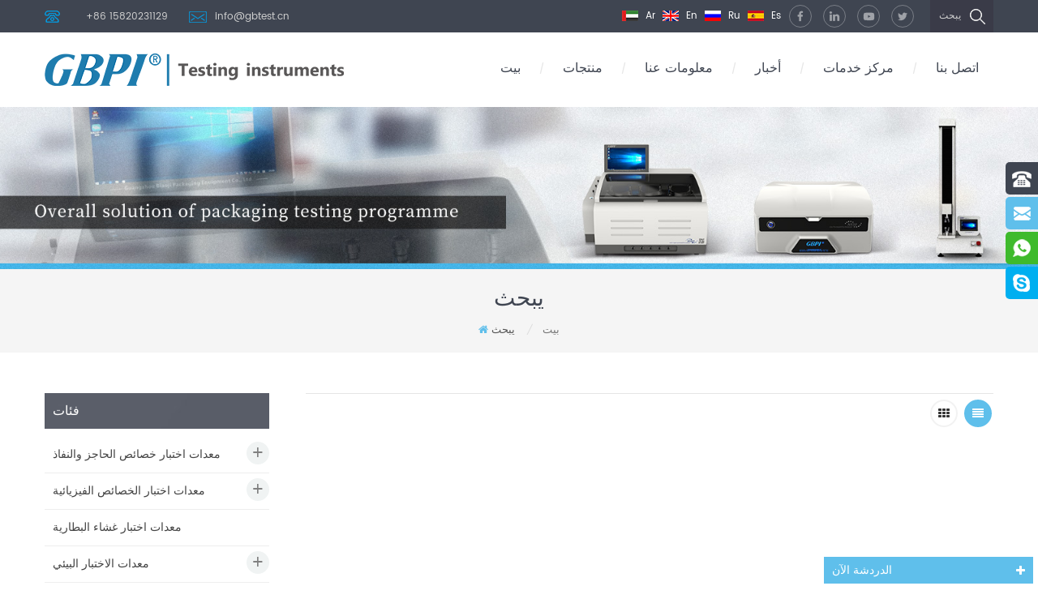

--- FILE ---
content_type: text/html
request_url: https://ar.gbpitester.com/polymer-laboratory-equipment-of-plastic-bags_sp
body_size: 10609
content:
<!DOCTYPE html PUBLIC "-//W3C//DTD XHTML 1.0 Transitional//EN" "http://www.w3.org/TR/xhtml1/DTD/xhtml1-transitional.dtd">
<html xmlns="http://www.w3.org/1999/xhtml">
    <head>
        <meta http-equiv="X-UA-Compatible" content="IE=edge">
            <meta name="viewport" content="width=device-width, initial-scale=1.0, user-scalable=no">
                <meta http-equiv="Content-Type" content="text/html; charset=utf-8" />
                <meta http-equiv="X-UA-Compatible" content="IE=edge,Chrome=1" />
                <meta http-equiv="X-UA-Compatible" content="IE=9" />
                <meta http-equiv="Content-Type" content="text/html; charset=utf-8" />
      
    <meta property="og:url" content="https://ar.gbpitester.com/polymer-laboratory-equipment-of-plastic-bags_sp" /> 
    <meta property="og:image" content=""/> 
    <meta property="og:title" content="polymer laboratory equipment of plastic bags"/> 
    <meta name="twitter:card" content="summary_large_image" />
    <meta name="twitter:title" content="polymer laboratory equipment of plastic bags" />
    <meta name="twitter:description" content="polymer laboratory equipment of plastic bags" />
    <meta property="twitter:image" content="" />
                <title>Polymer Laboratory Equipment Of Plastic Bags</title>
                <meta name="keywords" content="polymer laboratory equipment of plastic bags" />
                <meta name="description" content="polymer laboratory equipment of plastic bags" />
                <link href="/template/images/bitbug_favicon.ico" rel="shortcut icon"  />
                <link type="text/css" rel="stylesheet" href="/template/css/bootstrap.css" />
                <link type="text/css" rel="stylesheet" href="/template/css/font-awesome.min.css" />
                <link rel="stylesheet" type="text/css" href="/template/css/animate.css"/>
                <link type="text/css" rel="stylesheet" href="/template/css/style.css" />
                <link type="text/css" rel="stylesheet" href="/template/css/flexnav.css" /> 
                <script type="text/javascript" src="/template/js/jquery-1.8.3.js"></script>
                <script type="text/javascript" src="/template/js/jquery-1.8.3.js"></script>
                <script language="javascript" src="/js/jquery.validate.min.js"></script>
                <script language="javascript" src="/js/jquery.blockUI.js"></script>
                <script type="text/javascript" src="/js/front/common.js"></script>
                <script type="text/javascript" src="/js/jcarousellite_1.0.1.pack.js"></script>
                <script type="text/javascript" src="/template/js/bootstrap.min.js"></script> 
                <script type="text/javascript" src="/template/js/demo.js"></script>
                <script type="text/javascript" src="/template/js/slick.js"></script>
                <script type="text/javascript" src="/template/js/jquery.flexnav.min.js"></script>
                <script type="text/javascript" src="/template/js/jquery.flexisel.js"></script>
                <script type="text/javascript" src="/template/js/jquery.velocity.min.js"></script>
                <script type="text/javascript" src="/template/js/mainscript.js"></script> 
                <script>
                    if( /Android|webOS|iPhone|iPad|iPod|BlackBerry|IEMobile|Opera Mini/i.test(navigator.userAgent) ) {
                        $(function () {
                            $('.about-main img').attr("style","");
                            $(".about-main img").attr("width","");
                            $(".about-main img").attr("height","");        
                            $('.con_main img').attr("style","");
                            $(".con_main img").attr("width","");
                            $(".con_main img").attr("height","");        
                            $('.news_main div.news_main_de img').attr("style","");
                            $(".news_main div.news_main_de img").attr("width","");
                            $(".news_main div.news_main_de img").attr("height","");        
                            $('.pro_detail .pro_detail_m img').attr("style","");
                            $(".pro_detail .pro_detail_m img").attr("width","");
                            $(".pro_detail .pro_detail_m img").attr("height","");

                        })
                    }
                </script>
				<script> (function(w,d,t,r,u) { var f,n,i; w[u]=w[u]||[],f=function() { var o={ti:"52017296"}; o.q=w[u],w[u]=new UET(o),w[u].push("pageLoad") }, n=d.createElement(t),n.src=r,n.async=1,n.onload=n.onreadystatechange=function() { var s=this.readyState; s&&s!=="loaded"&&s!=="complete"||(f(),n.onload=n.onreadystatechange=null) }, i=d.getElementsByTagName(t)[0],i.parentNode.insertBefore(n,i) }) (window,document,"script","//bat.bing.com/bat.js","uetq"); </script>
                <!--[if ie9]
                <script src="js/html5shiv.min.js"></script>
                <script src="js/respond.min.js"></script>
                -->
                <!--[if IE 8]>
                    <script src="https://oss.maxcdn.com/libs/html5shiv/3.7.0/html5shiv.js"></script>
                    <script src="https://oss.maxcdn.com/libs/respond.js/1.3.0/respond.min.js"></script>
                <![endif]-->
                <!-- Google Tag Manager -->
<script>(function(w,d,s,l,i){w[l]=w[l]||[];w[l].push({'gtm.start':
new Date().getTime(),event:'gtm.js'});var f=d.getElementsByTagName(s)[0],
j=d.createElement(s),dl=l!='dataLayer'?'&l='+l:'';j.async=true;j.src=
'https://www.googletagmanager.com/gtm.js?id='+i+dl;f.parentNode.insertBefore(j,f);
})(window,document,'script','dataLayer','GTM-WK9825V');</script>
<!-- End Google Tag Manager -->				
				                </head>
                <body onmouseup="document.selection.empty()" onbeforecopy="return false" oncopy="document.selection.empty()" onselect="document.selection.empty()" onselectstart="return false" ondragstart="return false" oncontextmenu="return false" style="-moz-user-select: none;">
                    <!-- Google Tag Manager (noscript) -->
<noscript><iframe src="https://www.googletagmanager.com/ns.html?id=GTM-WK9825V"
height="0" width="0" style="display:none;visibility:hidden"></iframe></noscript>
<!-- End Google Tag Manager (noscript) --> 
                    <div class="top_headW">
                        <div class="container">
                            <div class="top_head clearfix">
                                <div class="top_call">
                                                                                                               <p><img src="/template/images/tel.png" /><a rel="nofollow" target="_blank" href="tel:+86 15820231129">+86 15820231129</a></p>
                                                                                                                                                            <a href="mailto:info@gbtest.cn" rel="nofollow"><img src="/template/images/email.png"/>info@gbtest.cn</a>
                                                                                                            </div> 
                                <div class="search_box">
                                    <div class="attr-nav">
                                        <a class="search" href="#">يبحث<i></i></a>
                                    </div>
                                    <div class="top-search clearfix">
                                        <div class="input-group">
                                            <h4>ما الذي تبحث عنه؟</h4>
                                            <div class="header_search clearfix">
                                                <input name="search_keyword" onkeydown="javascript:enterIn(event);"  type="text" class="form-control" placeholder="يبحث...">
                                                    <input  type="submit" class="search_btn btn_search1" value="">
                                                        </div>
                                                        <span class="input-group-addon close-search"><i class="fa fa-times"></i></span>
                                                        </div>
                                                        </div>
                                                        </div>
                                                        <ul class="top_share">
                                                              
                                                              
                                                                  
                                                                    <li><a rel="nofollow" target="_blank" href="https://www.facebook.com/profile.php?id=100063890329029" ><img src="/uploadfile/friendlink/93ee0cbff18b93196cae6d59fbe3c317.png" alt="Facebook" /></a></li>
                                                                  
                                                                    <li><a rel="nofollow" target="_blank" href="https://www.linkedin.com/company/10064637/admin/" ><img src="/uploadfile/friendlink/41259e22233e4c06fcc4c0d55db15ec5.png" alt="Linkedin" /></a></li>
                                                                  
                                                                    <li><a rel="nofollow" target="_blank" href="https://www.youtube.com/channel/UCM4rtOe1NC48oieeQTBt3Og/featured" ><img src="/uploadfile/friendlink/04a45cf492312a75183a68f8e9ab7f10.png" alt="Youtube" /></a></li>
                                                                  
                                                                    <li><a rel="nofollow" target="_blank" href="https://twitter.com/GBPI_testing" ><img src="/uploadfile/friendlink/6c893d209b69bb089fdf3178259fa089.png" alt="Twitter" /></a></li>
                                                                                                                                                                                    </ul>  
                                                        <div class="lan">
														                                                        <span><a href="https://ar.gbpitester.com/polymer-laboratory-equipment-of-plastic-bags_sp" title="العربية"><img src="/template/images/ar.jpg" alt="العربية"/> ar</a></span> 
														 														  
														<span><a href="https://www.gbpitester.com/polymer-laboratory-equipment-of-plastic-bags_sp" title="English"><img src="/template/images/en.jpg" alt="English"/> en</a></span>
														 
														<span><a href="https://ru.gbpitester.com/polymer-laboratory-equipment-of-plastic-bags_sp" title="русский"><img src="/template/images/ru.jpg" alt="русский"/> ru</a></span>
														 
														<span><a href="https://es.gbpitester.com/polymer-laboratory-equipment-of-plastic-bags_sp" title="español"><img src="/template/images/es.jpg" alt="español"/> es</a></span>
														                                                        </div> 
                                                        </div>
                                                        </div>
                                                        </div>
                                                        <script type="text/javascript">
                                                            $(function(){
                                                                $(".select").each(function(){
                                                                    var s=$(this);
                                                                    var z=parseInt(s.css("z-index"));
                                                                    var dt=$(this).children("dt");
                                                                    var dd=$(this).children("dd");
                                                                    var _show=function(){dd.slideDown(200);dt.addClass("cur");s.css("z-index",z+1);};   //展开效果
                                                                    var _hide=function(){dd.slideUp(200);dt.removeClass("cur");s.css("z-index",z);};    //关闭效果
                                                                    dt.click(function(){dd.is(":hidden")?_show():_hide();});
                                                                    dd.find("a").click(function(){dt.html($(this).html());_hide();});     //选择效果（如需要传值，可自定义参数，在此处返回对应的“value”值 ）
                                                                    $("body").click(function(i){ !$(i.target).parents(".select").first().is(s) ? _hide():"";});
                                                                })
                                                            })
                                                        </script>
                                                        <header class="large">
                                                            <div class="container">
                                                                <div class="large_m clearfix">
                                                                    <div class="top_logo">
                                                                                                                                                                                                                                    <a href="/"><img src="/uploadfile/userimg/aaa673a2744c9d50509e409687332175.png" alt="Guangzhou Biaoji Packaging Equipment Co.,Ltd."/></a>
                                                                                                                                                                                                                        </div>
                                                                    <div id='cssmenu' class="clearfix">
                                                                        <ul>
                                                                            <li ><a href="/">بيت</a><em>/</em></li>
                                                                            <li class="has-sub "><a href="/products">منتجات</a><em>/</em>
                                                                                <ul>
                                                                                    																					                                                                                        <li><a href="/barrier-and-permeation-properties-test-equipment_c54">معدات اختبار خصائص الحاجز والنفاذ
        </a>
                                                                                                                                                                                            <ul>
                                                                                                    																									                                                                                                        <li><a href="/water-vapor-permeability-analyzer_c1">محلل نفاذية بخار الماء
        </a>
																																																				</li>
																										                                                                                                    																									                                                                                                        <li><a href="/oxygen-permeability-analyzer_c2">محلل نفاذية الأكسجين
        </a>
																																																				</li>
																										                                                                                                    																									                                                                                                        <li><a href="/gas-permeability-analyzer_c3">محلل نفاذية الغاز
        </a>
																																																				</li>
																										                                                                                                    																									                                                                                                        <li><a href="/reference-materials_c42">المواد المرجعية
        </a>
																																																				</li>
																										                                                                                                                                                                                                    </ul>	
                                                                                                                                                                                    </li>	
																								
                                                                                    																					                                                                                        <li><a href="/physical-property-test-equipment_c55">معدات اختبار الخصائص الفيزيائية
        </a>
                                                                                                                                                                                            <ul>
                                                                                                    																									                                                                                                        <li><a href="/tensile-tester_c7">اختبار الشد
        </a>
																																																				</li>
																										                                                                                                    																									                                                                                                        <li><a href="/laboratory-heat-sealer_c12">السدادة الحرارية للمختبر
        </a>
																																																				</li>
																										                                                                                                    																									                                                                                                        <li><a href="/coefficient-of-friction-tester_c13">معامل اختبار الاحتكاك
        </a>
																																																				</li>
																										                                                                                                    																									                                                                                                        <li><a href="/leakage-tester_c14">اختبار التسرب
        </a>
																																																				</li>
																										                                                                                                    																									                                                                                                        <li><a href="/thickness-tester_c16">اختبار سمك
        </a>
																																																				</li>
																										                                                                                                    																									                                                                                                        <li><a href="/pendulum-impact-tester_c19">اختبار تأثير البندول
        </a>
																																																				</li>
																										                                                                                                    																									                                                                                                        <li><a href="/falling-dart-impact-tester_c20">جهاز اختبار تأثير سقوط السهام
        </a>
																																																				</li>
																										                                                                                                    																									                                                                                                        <li><a href="/inverted-pressure-sterilized-boiler_c17">غلاية معقمة بالضغط المقلوب
        </a>
																																																				</li>
																										                                                                                                    																									                                                                                                        <li><a href="/torque-testing-equipment_c22">معدات اختبار عزم الدوران
        </a>
																																																				</li>
																										                                                                                                    																									                                                                                                        <li><a href="/tear-tester_c23">اختبار المسيل للدموع
        </a>
																																																				</li>
																										                                                                                                    																									                                                                                                        <li><a href="/hot-tack-tester_c24">اختبار تك الساخنة
        </a>
																																																				</li>
																										                                                                                                    																									                                                                                                        <li><a href="/compression-tester_c25">اختبار الضغط
        </a>
																																																				</li>
																										                                                                                                    																									                                                                                                        <li><a href="/combination-strength-of-ink-layer_c47">قوة الجمع بين طبقة الحبر
        </a>
																																																				</li>
																										                                                                                                    																									                                                                                                        <li><a href="/melt-flow-tester_c49">اختبار التدفق الذائب
        </a>
																																																				</li>
																										                                                                                                    																									                                                                                                        <li><a href="/optical-tester_c50">اختبار بصري
        </a>
																																																				</li>
																										                                                                                                                                                                                                    </ul>	
                                                                                                                                                                                    </li>	
																								
                                                                                    																					                                                                                        <li><a href="/battery-diaphragm-test-equipment_c52">معدات اختبار غشاء البطارية
        </a>
                                                                                                                                                                                    </li>	
																								
                                                                                    																					                                                                                        <li><a href="/environmental-test-equipment_c56">معدات الاختبار البيئي
        </a>
                                                                                                                                                                                            <ul>
                                                                                                    																									                                                                                                        <li><a href="/biodegradability-testing_c44">اختبار التحلل البيولوجي
        </a>
																																																				</li>
																										                                                                                                    																									                                                                                                        <li><a href="/modified-atmosphere-refrigerator_c18">ثلاجة الغلاف الجوي المعدلة
        </a>
																																																				</li>
																										                                                                                                    																									                                                                                                        <li><a href="/aging-test-chamber_c58">غرفة اختبار الشيخوخة
        </a>
																																																				</li>
																										                                                                                                    																									                                                                                                        <li><a href="/other_c59">آخر
        </a>
																																																				</li>
																										                                                                                                                                                                                                    </ul>	
                                                                                                                                                                                    </li>	
																								
                                                                                    																					                                                                                        <li><a href="/spout-sealing-machine_c5">آلة ختم صنبور
        </a>
                                                                                                                                                                                    </li>	
																								
                                                                                    																					                                                                                        <li><a href="/chemical-properties-test-equipment_c21">معدات اختبار الخواص الكيميائية
        </a>
                                                                                                                                                                                            <ul>
                                                                                                    																									                                                                                                        <li><a href="/gas-chromatography_c4">كروماتوغرافيا الغاز
        </a>
																																																				</li>
																										                                                                                                    																									                                                                                                        <li><a href="/migration-test-for-plastic_c48">اختبار الهجرة للبلاستيك
        </a>
																																																				</li>
																										                                                                                                                                                                                                    </ul>	
                                                                                                                                                                                    </li>	
																								
                                                                                    																					                                                                                        <li><a href="/flexible-packaging-testing-service_c8">خدمة اختبار التغليف المرن
        </a>
                                                                                                                                                                                            <ul>
                                                                                                    																									                                                                                                        <li><a href="/certified-testing-service-certification_c32">شهادة خدمة الاختبار المعتمدة
        </a>
																																																				</li>
																										                                                                                                    																									                                                                                                        <li><a href="/testing-items_c33">عناصر الاختبار
        </a>
																																																				<ul>
																																																				                                                                                                        <li><a href="/water-vapor-transmission-rate-test_c36">اختبار معدل انتقال بخار الماء
        </a></li>
																																																																														                                                                                                        <li><a href="/oxygen-transmission-rate-test_c35">اختبار معدل نقل الأكسجين
        </a></li>
																																																																														                                                                                                        <li><a href="/gas-transmission-rate-test_c37">اختبار معدل نقل الغاز
        </a></li>
																																																																														                                                                                                        <li><a href="/residual-solvent-test_c38">اختبار المذيبات المتبقية
        </a></li>
																																																																														                                                                                                        <li><a href="/tensile-strength-test_c39">اختبار قوة الشد
        </a></li>
																																																																														                                                                                                        <li><a href="/coefficient-of-friction-test_c40">معامل اختبار الاحتكاك
        </a></li>
																																																																														                                                                                                        <li><a href="/heat-seal-strength-test_c41">اختبار قوة الختم الحراري
        </a></li>
																																																																														</ul>
																																																				</li>
																										                                                                                                                                                                                                    </ul>	
                                                                                                                                                                                    </li>	
																								
                                                                                    																					                                                                                        <li><a href="/glass-container-test-equipment_c45">معدات اختبار الحاويات الزجاجية
        </a>
                                                                                                                                                                                    </li>	
																								
                                                                                    																					                                                                                        <li><a href="/paper-packaging-test-equipment_c46">معدات اختبار تغليف الورق
        </a>
                                                                                                                                                                                    </li>	
																								
                                                                                    																					                                                                                        <li><a href="/engine_c61">Engine</a>
                                                                                                                                                                                    </li>	
																								
                                                                                    																					                                                                                        <li><a href="/thermal-testing-equipment_c53">معدات الاختبار الحراري
        </a>
                                                                                                                                                                                            <ul>
                                                                                                    																									                                                                                                        <li><a href="/heat-shrink-tester_c15">جهاز اختبار الانكماش الحراري
        </a>
																																																				</li>
																										                                                                                                    																									                                                                                                        <li><a href="/differential-scanning-calorimetry-dsc_c57">قياس السعرات الحرارية بالمسح التفاضلي (DSC)
        </a>
																																																				</li>
																										                                                                                                                                                                                                    </ul>	
                                                                                                                                                                                    </li>	
																								
                                                                                    																							
                                                                                    		
                                                                                </ul>
                                                                            </li>
                                                                                                                                                        <li ><a href="/about-us_d1">معلومات عنا        </a><em>/</em>
                                                                                                                                                              </li>	
                                                                                                                                                        <li ><a href="/news_nc1">أخبار
        </a><em>/</em>
                                                                                                                                                                    <ul>
                                                                                                                                                                                    <li><a href="/_nc3">الأحداث والمعارض التجارية
        </a></li>
                                                                                                                                                                                    <li><a href="/_nc4">زيارة العملاء
        </a></li>
                                                                                                                                                                                    <li><a href="/_nc5">أخبار المنتج
        </a></li>
                                                                                                                                                                                    <li><a href="/_nc6">اخبار الصناعة
        </a></li>
                                                                                                                                                                                    <li><a href="/_nc8">توظيف
        </a></li>
                                                                                                                                                                                   																								 
																											<li><a href="/blog/blog_bc1">مدونة
        </a></li>
																												 																							   
                                                                                    </ul>
                                                                                                                                                            </li>
                                                                                                                                                        <li ><a href="/service-center_d2">مركز خدمات
        </a><em>/</em>
                                                                                                                                                            </li>
                                                                                                                                                        <li ><a href="/contact-us_d3">اتصل بنا        </a>
                                                                                                                                                                    <ul>
                                                                                         
                                                                                            <li><a href="/inquiry_d7">سؤال
        </a></li>
                                                                                                                                                                            </ul>
                                                                                                                                                            </li>
                                                                        </ul>
																		                                                                    </div>
                                                                </div>
                                                            </div>
                                                        </header>
                                                            <div class="page_banner">
                                    <img src="/uploadfile/bannerimg/16461166781986.jpg"  alt="packaging testing equipment Water Vapor Permeation Tester"/>
                        </div>
<div class="mbx_section clearfix">
    <div class="container">
        <div class="h4">يبحث</div>
        <div class="mbx">
            <a class="home" href="/" title="Return to Home"><i class="fa fa-home"></i>بيت</a>
                            <i>/</i>
                يبحث                    </div>
    </div>
</div>
<div class="page-box">
    <div class="container">
        <ul class="pro_top clearfix">
            <li><a href="/products">الجميع</a></li>
                            <li><a href="/barrier-and-permeation-properties-test-equipment_c54" >معدات اختبار خصائص الحاجز والنفاذ
        </a></li>
                            <li><a href="/physical-property-test-equipment_c55" >معدات اختبار الخصائص الفيزيائية
        </a></li>
                            <li><a href="/battery-diaphragm-test-equipment_c52" >معدات اختبار غشاء البطارية
        </a></li>
                            <li><a href="/environmental-test-equipment_c56" >معدات الاختبار البيئي
        </a></li>
                            <li><a href="/spout-sealing-machine_c5" >آلة ختم صنبور
        </a></li>
                            <li><a href="/chemical-properties-test-equipment_c21" >معدات اختبار الخواص الكيميائية
        </a></li>
                            <li><a href="/flexible-packaging-testing-service_c8" >خدمة اختبار التغليف المرن
        </a></li>
                            <li><a href="/glass-container-test-equipment_c45" >معدات اختبار الحاويات الزجاجية
        </a></li>
                            <li><a href="/paper-packaging-test-equipment_c46" >معدات اختبار تغليف الورق
        </a></li>
                            <li><a href="/engine_c61" >Engine</a></li>
                            <li><a href="/thermal-testing-equipment_c53" >معدات الاختبار الحراري
        </a></li>
                            <li><a href="/hide_c60" >يخفي</a></li>
            	
        </ul>
                <div class="about_web clearfix row">
            <div class="page_left col-sm-2 col-xs-12 clearfix">
    <div id="right_column" class="left-nav column">
        <section class="block blockcms column_box">
            <span><em>فئات</em><i class="column_icon_toggle icon-plus-sign"></i></span>
            <div class="htmleaf-content toggle_content" style="">
                <div class="mtree-demo">
                    <ul class="mtree">
                    					                                        <li><b></b><a href="/barrier-and-permeation-properties-test-equipment_c54">معدات اختبار خصائص الحاجز والنفاذ
        </a>
                                                <ul>
                                                                                    <li><a href="/water-vapor-permeability-analyzer_c1"><i class="fa fa-caret-right"></i>محلل نفاذية بخار الماء
        </a>
                                                            </li>
                                                                                                                <li><a href="/oxygen-permeability-analyzer_c2"><i class="fa fa-caret-right"></i>محلل نفاذية الأكسجين
        </a>
                                                            </li>
                                                                                                                <li><a href="/gas-permeability-analyzer_c3"><i class="fa fa-caret-right"></i>محلل نفاذية الغاز
        </a>
                                                            </li>
                                                                                                                <li><a href="/reference-materials_c42"><i class="fa fa-caret-right"></i>المواد المرجعية
        </a>
                                                            </li>
                                                                                </ul>
                                            </li>
                    					                    					                                        <li><b></b><a href="/physical-property-test-equipment_c55">معدات اختبار الخصائص الفيزيائية
        </a>
                                                <ul>
                                                                                    <li><a href="/tensile-tester_c7"><i class="fa fa-caret-right"></i>اختبار الشد
        </a>
                                                            </li>
                                                                                                                <li><a href="/laboratory-heat-sealer_c12"><i class="fa fa-caret-right"></i>السدادة الحرارية للمختبر
        </a>
                                                            </li>
                                                                                                                <li><a href="/coefficient-of-friction-tester_c13"><i class="fa fa-caret-right"></i>معامل اختبار الاحتكاك
        </a>
                                                            </li>
                                                                                                                <li><a href="/leakage-tester_c14"><i class="fa fa-caret-right"></i>اختبار التسرب
        </a>
                                                            </li>
                                                                                                                <li><a href="/thickness-tester_c16"><i class="fa fa-caret-right"></i>اختبار سمك
        </a>
                                                            </li>
                                                                                                                <li><a href="/pendulum-impact-tester_c19"><i class="fa fa-caret-right"></i>اختبار تأثير البندول
        </a>
                                                            </li>
                                                                                                                <li><a href="/falling-dart-impact-tester_c20"><i class="fa fa-caret-right"></i>جهاز اختبار تأثير سقوط السهام
        </a>
                                                            </li>
                                                                                                                <li><a href="/inverted-pressure-sterilized-boiler_c17"><i class="fa fa-caret-right"></i>غلاية معقمة بالضغط المقلوب
        </a>
                                                            </li>
                                                                                                                <li><a href="/torque-testing-equipment_c22"><i class="fa fa-caret-right"></i>معدات اختبار عزم الدوران
        </a>
                                                            </li>
                                                                                                                <li><a href="/tear-tester_c23"><i class="fa fa-caret-right"></i>اختبار المسيل للدموع
        </a>
                                                            </li>
                                                                                                                                                                        <li><a href="/compression-tester_c25"><i class="fa fa-caret-right"></i>اختبار الضغط
        </a>
                                                            </li>
                                                                                                                <li><a href="/combination-strength-of-ink-layer_c47"><i class="fa fa-caret-right"></i>قوة الجمع بين طبقة الحبر
        </a>
                                                            </li>
                                                                                                                <li><a href="/melt-flow-tester_c49"><i class="fa fa-caret-right"></i>اختبار التدفق الذائب
        </a>
                                                            </li>
                                                                                                                <li><a href="/optical-tester_c50"><i class="fa fa-caret-right"></i>اختبار بصري
        </a>
                                                            </li>
                                                                                </ul>
                                            </li>
                    					                    					                                        <li><a href="/battery-diaphragm-test-equipment_c52">معدات اختبار غشاء البطارية
        </a>
                                            </li>
                    					                    					                                        <li><b></b><a href="/environmental-test-equipment_c56">معدات الاختبار البيئي
        </a>
                                                <ul>
                                                                                                                                            <li><a href="/modified-atmosphere-refrigerator_c18"><i class="fa fa-caret-right"></i>ثلاجة الغلاف الجوي المعدلة
        </a>
                                                            </li>
                                                                                                                <li><a href="/aging-test-chamber_c58"><i class="fa fa-caret-right"></i>غرفة اختبار الشيخوخة
        </a>
                                                            </li>
                                                                                                                <li><a href="/other_c59"><i class="fa fa-caret-right"></i>آخر
        </a>
                                                            </li>
                                                                                </ul>
                                            </li>
                    					                    					                                        <li><a href="/spout-sealing-machine_c5">آلة ختم صنبور
        </a>
                                            </li>
                    					                    					                                        <li><b></b><a href="/chemical-properties-test-equipment_c21">معدات اختبار الخواص الكيميائية
        </a>
                                                <ul>
                                                                                    <li><a href="/gas-chromatography_c4"><i class="fa fa-caret-right"></i>كروماتوغرافيا الغاز
        </a>
                                                            </li>
                                                                                                                <li><a href="/migration-test-for-plastic_c48"><i class="fa fa-caret-right"></i>اختبار الهجرة للبلاستيك
        </a>
                                                            </li>
                                                                                </ul>
                                            </li>
                    					                    					                                        <li><b></b><a href="/flexible-packaging-testing-service_c8">خدمة اختبار التغليف المرن
        </a>
                                                <ul>
                                                                                                                                            <li><b></b><a href="/testing-items_c33"><i class="fa fa-caret-right"></i>عناصر الاختبار
        </a>
                                                                <ul>
                                                                                                            <li><a href="/water-vapor-transmission-rate-test_c36">اختبار معدل انتقال بخار الماء
        </a></li>
                                                                                                                                                <li><a href="/oxygen-transmission-rate-test_c35">اختبار معدل نقل الأكسجين
        </a></li>
                                                                                                                                                <li><a href="/gas-transmission-rate-test_c37">اختبار معدل نقل الغاز
        </a></li>
                                                                                                                                                <li><a href="/residual-solvent-test_c38">اختبار المذيبات المتبقية
        </a></li>
                                                                                                                                                <li><a href="/tensile-strength-test_c39">اختبار قوة الشد
        </a></li>
                                                                                                                                                <li><a href="/coefficient-of-friction-test_c40">معامل اختبار الاحتكاك
        </a></li>
                                                                                                                                                <li><a href="/heat-seal-strength-test_c41">اختبار قوة الختم الحراري
        </a></li>
                                                                                                        </ul>
                                                            </li>
                                                                                </ul>
                                            </li>
                    					                    					                                        <li><a href="/glass-container-test-equipment_c45">معدات اختبار الحاويات الزجاجية
        </a>
                                            </li>
                    					                    					                                        <li><a href="/paper-packaging-test-equipment_c46">معدات اختبار تغليف الورق
        </a>
                                            </li>
                    					                    					                                        <li><a href="/engine_c61">Engine</a>
                                            </li>
                    					                    					                                        <li><b></b><a href="/thermal-testing-equipment_c53">معدات الاختبار الحراري
        </a>
                                                <ul>
                                                                                    <li><a href="/heat-shrink-tester_c15"><i class="fa fa-caret-right"></i>جهاز اختبار الانكماش الحراري
        </a>
                                                            </li>
                                                                                                                                        </ul>
                                            </li>
                    					                    					                                    </ul></div>
            </div>
        </section>
        <script type="text/javascript" src="/template/js/mtree.js"></script>
    </div>
    <div id="right_column" class="left-pro column">
        <section class="block blockcms column_box">
            <span><em>منتجات جديدة</em><i class="column_icon_toggle icon-plus-sign"></i></span>
            <div class="htmleaf-content toggle_content" style="">
                <ul>
                                            <li class="clearfix">
                            <div class="img">
                                <a class="img_pro" href="/gf2600-x-spout-sealing-machine-for-slanted-bag_p139.html" title="آلة ختم الصنبور GF2600-X للأكياس المائلة
        "><img id="product_detail_img"  alt="المورد المهنية آلة ختم الصنبور GF2600-X للأكياس المائلة
        
        " src="/uploadfile/202311/03/970ca50da2b9e4786c6292d7f9242c54_medium.PNG" /></a>
                                <a href="/gf2600-x-spout-sealing-machine-for-slanted-bag_p139.html" title="آلة ختم الصنبور GF2600-X للأكياس المائلة
        " class="overly"></a>
                            </div>
                            <div class="lnews-right">
                                <h4><a href="/gf2600-x-spout-sealing-machine-for-slanted-bag_p139.html" title="آلة ختم الصنبور GF2600-X للأكياس المائلة
        " class="left-pro-t">آلة ختم الصنبور GF2600-X للأكياس المائلة
        </a></h4>
                                <a href="/gf2600-x-spout-sealing-machine-for-slanted-bag_p139.html" title="آلة ختم الصنبور GF2600-X للأكياس المائلة
        " class="tab-pro-more">اقرأ أكثر<i class="fa fa-caret-right"></i></a>
                            </div>
                        </li> 
                                            <li class="clearfix">
                            <div class="img">
                                <a class="img_pro" href="/gbpi-intelligent-sealing-performance-tester_p138.html" title="جهاز اختبار أداء الختم الذكي GBPI
        "><img id="product_detail_img"  alt="ذكي اختبار أداء الختم
        " src="/uploadfile/202204/27/23cffbabf509bf6a8d7d742a7873c423_medium.jpg" /></a>
                                <a href="/gbpi-intelligent-sealing-performance-tester_p138.html" title="جهاز اختبار أداء الختم الذكي GBPI
        " class="overly"></a>
                            </div>
                            <div class="lnews-right">
                                <h4><a href="/gbpi-intelligent-sealing-performance-tester_p138.html" title="جهاز اختبار أداء الختم الذكي GBPI
        " class="left-pro-t">جهاز اختبار أداء الختم الذكي GBPI
        </a></h4>
                                <a href="/gbpi-intelligent-sealing-performance-tester_p138.html" title="جهاز اختبار أداء الختم الذكي GBPI
        " class="tab-pro-more">اقرأ أكثر<i class="fa fa-caret-right"></i></a>
                            </div>
                        </li> 
                                            <li class="clearfix">
                            <div class="img">
                                <a class="img_pro" href="/gbn200g-compression-resistance-test-machine-for-plastic-bags_p136.html" title="آلة اختبار مقاومة الضغط GBN200G للأكياس البلاستيكية"><img id="product_detail_img"  alt="آلة اختبار مقاومة الضغط - حلول اختبار العبوات | الضغط - حلول اختبار الحزمة" src="/uploadfile/202204/20/ccc7361b9909cb1c45801f4ff9e7ebb7_medium.jpg" /></a>
                                <a href="/gbn200g-compression-resistance-test-machine-for-plastic-bags_p136.html" title="آلة اختبار مقاومة الضغط GBN200G للأكياس البلاستيكية" class="overly"></a>
                            </div>
                            <div class="lnews-right">
                                <h4><a href="/gbn200g-compression-resistance-test-machine-for-plastic-bags_p136.html" title="آلة اختبار مقاومة الضغط GBN200G للأكياس البلاستيكية" class="left-pro-t">آلة اختبار مقاومة الضغط GBN200G للأكياس البلاستيكية</a></h4>
                                <a href="/gbn200g-compression-resistance-test-machine-for-plastic-bags_p136.html" title="آلة اختبار مقاومة الضغط GBN200G للأكياس البلاستيكية" class="tab-pro-more">اقرأ أكثر<i class="fa fa-caret-right"></i></a>
                            </div>
                        </li> 
                                            <li class="clearfix">
                            <div class="img">
                                <a class="img_pro" href="/auto-gbda-180-compost-degradation-plastics-test-equipment_p130.html" title="AUTO GBDA-180 معدات اختبار البلاستيك لتحلل السماد
        "><img id="product_detail_img"  alt="جهاز اختبار التحلل الحيوي للبلاستيك في التربة
        " src="/uploadfile/202312/14/704f488c0e073dd05ebd849e2f309440_medium.png" /></a>
                                <a href="/auto-gbda-180-compost-degradation-plastics-test-equipment_p130.html" title="AUTO GBDA-180 معدات اختبار البلاستيك لتحلل السماد
        " class="overly"></a>
                            </div>
                            <div class="lnews-right">
                                <h4><a href="/auto-gbda-180-compost-degradation-plastics-test-equipment_p130.html" title="AUTO GBDA-180 معدات اختبار البلاستيك لتحلل السماد
        " class="left-pro-t">AUTO GBDA-180 معدات اختبار البلاستيك لتحلل السماد
        </a></h4>
                                <a href="/auto-gbda-180-compost-degradation-plastics-test-equipment_p130.html" title="AUTO GBDA-180 معدات اختبار البلاستيك لتحلل السماد
        " class="tab-pro-more">اقرأ أكثر<i class="fa fa-caret-right"></i></a>
                            </div>
                        </li> 
                                            <li class="clearfix">
                            <div class="img">
                                <a class="img_pro" href="/w812-water-vapor-permeability-analyzer-cup-method-wvtr-testing-equipment-for-packaging_p129.html" title="محلل نفاذية بخار الماء W812 (طريقة الكوب) معدات اختبار WVTR للتغليف
        "><img id="product_detail_img"  alt="معدات اختبار WVTR
        " src="/uploadfile/202203/17/8fa19e55b3ec87a964a95ed91649a712_medium.jpg" /></a>
                                <a href="/w812-water-vapor-permeability-analyzer-cup-method-wvtr-testing-equipment-for-packaging_p129.html" title="محلل نفاذية بخار الماء W812 (طريقة الكوب) معدات اختبار WVTR للتغليف
        " class="overly"></a>
                            </div>
                            <div class="lnews-right">
                                <h4><a href="/w812-water-vapor-permeability-analyzer-cup-method-wvtr-testing-equipment-for-packaging_p129.html" title="محلل نفاذية بخار الماء W812 (طريقة الكوب) معدات اختبار WVTR للتغليف
        " class="left-pro-t">محلل نفاذية بخار الماء W812 (طريقة الكوب) معدات اختبار WVTR للتغليف
        </a></h4>
                                <a href="/w812-water-vapor-permeability-analyzer-cup-method-wvtr-testing-equipment-for-packaging_p129.html" title="محلل نفاذية بخار الماء W812 (طريقة الكوب) معدات اختبار WVTR للتغليف
        " class="tab-pro-more">اقرأ أكثر<i class="fa fa-caret-right"></i></a>
                            </div>
                        </li> 
                                            <li class="clearfix">
                            <div class="img">
                                <a class="img_pro" href="/hp-d1-automatic-torque-tester-non-destructive-cap-torque-tester_p128.html" title="جهاز اختبار عزم الدوران الأوتوماتيكي HP-D1، جهاز اختبار عزم الدوران ذو الغطاء غير المدمر
        "><img id="product_detail_img"  alt="جهاز اختبار عزم الدوران التلقائي، جهاز اختبار عزم الدوران غير المدمر
        " src="/uploadfile/202203/04/6eb0926365c156120539ce24248cda05_medium.jpg" /></a>
                                <a href="/hp-d1-automatic-torque-tester-non-destructive-cap-torque-tester_p128.html" title="جهاز اختبار عزم الدوران الأوتوماتيكي HP-D1، جهاز اختبار عزم الدوران ذو الغطاء غير المدمر
        " class="overly"></a>
                            </div>
                            <div class="lnews-right">
                                <h4><a href="/hp-d1-automatic-torque-tester-non-destructive-cap-torque-tester_p128.html" title="جهاز اختبار عزم الدوران الأوتوماتيكي HP-D1، جهاز اختبار عزم الدوران ذو الغطاء غير المدمر
        " class="left-pro-t">جهاز اختبار عزم الدوران الأوتوماتيكي HP-D1، جهاز اختبار عزم الدوران ذو الغطاء غير المدمر
        </a></h4>
                                <a href="/hp-d1-automatic-torque-tester-non-destructive-cap-torque-tester_p128.html" title="جهاز اختبار عزم الدوران الأوتوماتيكي HP-D1، جهاز اختبار عزم الدوران ذو الغطاء غير المدمر
        " class="tab-pro-more">اقرأ أكثر<i class="fa fa-caret-right"></i></a>
                            </div>
                        </li> 
                                    </ul>
            </div>
        </section>
    </div>  
</div>            <div class="page_right col-sm-9 col-xs-12 clearfix">
                <div class="main">
                    <div id="cbp-vm" class="cbp-vm-switcher cbp-vm-view-list">
                        <div class="cbp-vm-options clearfix">
                            <a href="#" class="cbp-vm-icon cbp-vm-grid" data-view="cbp-vm-view-grid"></a>
                            <a href="#" class="cbp-vm-icon cbp-vm-list cbp-vm-selected" data-view="cbp-vm-view-list"></a>
                        </div>
                        <ul class="wow clearfix">
                                    
                                                            <span style="text-align:center;color:red;">  <h4></h4></span>     
                                                    </ul>
                    </div>
                    <script type="text/javascript" src="/template/js/cbpViewModeSwitch.js"></script>
                </div>
                <div class="page_num clearfix">
                                                        </div>
            </div>
        </div>
    </div>
</div>
    <div class="in_messageW clearfix">
        <div class="in_conts">
            <div class="in_title">
                <span>اتصل بنا</span>
            </div>
                     
         
                <p class="fcon_t"><em>اتصل بنا : </em><a rel="nofollow" target="_blank" href="tel:+86 15820231129">+86 15820231129</a></p>
                                                                    <p class="fcon_e"><em>ارسل لنا عبر البريد الإلكتروني : </em><a href="mailto:info@gbtest.cn" rel="nofollow">info@gbtest.cn</a></p>
                                                        <p class="fcon_a"><em>عنوان : </em>No. 3 Linjiang Road, Huangpu District, Guangzhou, China</p>
                    </div>
        <form action="/inquiry/addinquiry" method="post" name="email_form2" id="email_form2" >
            <input type="hidden" value="Leave A Message"  name="msg_title" />
            <div class="in_message">
                <div class="in_title">
                    <span>ارسل رسالة
        </span>
                    <p>اترك لنا رسالة، وسوف نقوم بالرد عليك في أسرع وقت ممكن.
        </p>
                </div>
                <ul class="list clearfix row">
                    <li class="col-sm-6 col-xs-12">
                        <span class="ms_e"><input type="text" name="msg_email" id="msg_email" class="meInput" placeholder="بريدك الالكتروني"></span>
                    </li>
                    <li class="col-sm-6 col-xs-12">
                        <span class="ms_p"><input type="text" name="msg_tel" id="msg_phone" class="meInput" placeholder="الهاتف الخاص بك"></span>
                    </li>
                    <li class="col-xs-12">
                        <span class="ms_m"><textarea id="meText" placeholder="رسالتك" maxlength="3000" name="msg_content" class="meText"></textarea></span>
                    </li>
                    <li class="col-sm-6 col-xs-12">
                    <input placeholder="رمز المصادقة"  class="input3"   name="auth_code" id="auth_code1"   required oninvalid="setCustomValidity('رمز المصادقة مطلوب');" oninput="setCustomValidity('');"  type="text"/>
                        <img id="passport_sign_code2" src="/common/index/authcode" class="code_img_style" />
                        <a href="javascript:void(0);" id="passport_sign_refresh2" class="refresh"></a>
                    </li>
                </ul>
                <span class="main_more"><input type="submit" value="يشترك
        " class="mess_input"></span>
            </div>
        </form>
    </div>
<div class="footerW clearfix">
    <div class="container">
        <div class="footer clearfix row">
            <div id="right_column" class="fot_nav col-sm-2 clearfix">
                <section id="blockbestsellers" class="block products_block column_box">
                    <span class="fot_title"><em>تحتاج مساعدة</em><i class="column_icon_toggle icon-plus-sign"></i></span>
                    <div class="block_content toggle_content">
                        <ul>
                             
                                    <li><a href="/">بيت
        </a></li>
                                     
                                    <li><a href="/products">منتجات
        </a></li>
                                     
                                    <li><a href="/about-us_d1">معلومات عنا
        </a></li>
                                     
                                    <li><a href="/contact-us_d3">اتصل بنا
        </a></li>
                                     
                                    <li><a href="/blog">مدونة
        </a></li>
                                     
                                    <li><a href="/sitemap.html">خريطة الموقع
        </a></li>
                                     
                                    <li><a href="/sitemap.xml">XML
        </a></li>
                                                            </ul>
                    </div>
                </section>
            </div>
            <div id="right_column" class="fot_links fot_tags col-sm-3 clearfix">
                <section id="blockbestsellers" class="block products_block column_box">
                    <span class="fot_title"><em>العلامات الساخنة</em><i class="column_icon_toggle icon-plus-sign"></i></span>
                    <div class="block_content toggle_content">
                                                    <ul>
                                                                    <li><a href="/wvtr-tester_sp">اختبار WVTR</a></li>
                                                                    <li><a href="/mvtr-tester_sp">اختبار MVTR</a></li>
                                                                    <li><a href="/coefficient-of-friction-tester_sp">معامل اختبار الاحتكاك</a></li>
                                                                    <li><a href="/water-vapor-permeability-tester_sp">جهاز اختبار نفاذية بخار الماء</a></li>
                                                                    <li><a href="/oxygen-permeation-analyzer_sp">محلل تخلل الأكسجين</a></li>
                                                                    <li><a href="/water-vapor-permeation-tester_sp">جهاز اختبار نفاذية بخار الماء</a></li>
                                                                    <li><a href="/flexible-material-wvtr-analyzer_sp">محلل المواد المرنة WVTR</a></li>
                                                                    <li><a href="/otr-testing-equipment_sp">معدات اختبار OTR</a></li>
                                                                    <li><a href="/electronic-tensile-tester_sp">اختبار الشد الإلكتروني</a></li>
                                                            </ul>
                                            </div>
                </section>
            </div>
            <div id="right_column" class="fot_links fot_pro col-sm-3 clearfix">
                <section id="blockbestsellers" class="block products_block column_box">
                    <span class="fot_title"><em>منتجات</em><i class="column_icon_toggle icon-plus-sign"></i></span>
                    <div class="block_content toggle_content">
                        <ul>
                                                                                                <li><a href="/barrier-and-permeation-properties-test-equipment_c54">معدات اختبار خصائص الحاجز والنفاذ
        </a></li>
                                                                                                                                <li><a href="/physical-property-test-equipment_c55">معدات اختبار الخصائص الفيزيائية
        </a></li>
                                                                                                                                <li><a href="/battery-diaphragm-test-equipment_c52">معدات اختبار غشاء البطارية
        </a></li>
                                                                                                                                <li><a href="/environmental-test-equipment_c56">معدات الاختبار البيئي
        </a></li>
                                                                                                                                <li><a href="/spout-sealing-machine_c5">آلة ختم صنبور
        </a></li>
                                                                                                                                                                                            <li><a href="/flexible-packaging-testing-service_c8">خدمة اختبار التغليف المرن
        </a></li>
                                                                                                                                <li><a href="/glass-container-test-equipment_c45">معدات اختبار الحاويات الزجاجية
        </a></li>
                                                                                                                                <li><a href="/paper-packaging-test-equipment_c46">معدات اختبار تغليف الورق
        </a></li>
                                                                                                                                <li><a href="/engine_c61">Engine</a></li>
                                                                                                                                <li><a href="/thermal-testing-equipment_c53">معدات الاختبار الحراري
        </a></li>
                                                                                                                                                </ul>
                    </div>
                </section>
            </div>
            <div id="right_column" class="fot_sub  col-sm-3 clearfix">
                <section id="blockbestsellers" class="block products_block column_box">
                    <span class="fot_title"><em>الاشتراك في النشرة الإخبارية</em><i class="column_icon_toggle icon-plus-sign"></i></span>
                    <div class="block_content toggle_content">
                        <p class="p">اشترك في النشرة الإخبارية لدينا لتلقي آخر الأخبار والعروض الحصرية ومعلومات الخصم الأخرى.</p>
                        <div class="fot-email" >
                            <input type="text" name="textfield" id="user_email" class="fot_input" value="أدخل بريدك الإلكتروني" onfocus="if(this.value=='أدخل بريدك الإلكتروني'){this.value='';}" onblur="if(this.value==''){this.value='أدخل بريدك الإلكتروني';}">
                            <input class="send" value="يشترك" onclick="add_email_list();">
                            <script type="text/javascript">
                                var email = document.getElementById('user_email');
                                function add_email_list()
                                {
                                    $.ajax({
                                        url: "/common/ajax/addtoemail/emailname/" + email.value,
                                        type: 'GET',
                                        success: function(info) {
                                            if (info == 1) {
                                                alert('Successfully!');

                                            } else {
                                                alert('loss');
                                            }
                                        }
                                    });
                                }
                            </script>
                        </div>
                                            </div>
                </section>
            </div>
        </div>
    </div>
    <div class="fot-botW">
        <div class="container">
            <div class="fot-bot clearfix">
                <ul class="top_share">
                      
                      
                          
                            <li><a rel="nofollow" target="_blank" href="https://www.facebook.com/profile.php?id=100063890329029" ><img src="/uploadfile/friendlink/93ee0cbff18b93196cae6d59fbe3c317.png" alt="Facebook" /></a></li>
                          
                            <li><a rel="nofollow" target="_blank" href="https://www.linkedin.com/company/10064637/admin/" ><img src="/uploadfile/friendlink/41259e22233e4c06fcc4c0d55db15ec5.png" alt="Linkedin" /></a></li>
                          
                            <li><a rel="nofollow" target="_blank" href="https://www.youtube.com/channel/UCM4rtOe1NC48oieeQTBt3Og/featured" ><img src="/uploadfile/friendlink/04a45cf492312a75183a68f8e9ab7f10.png" alt="Youtube" /></a></li>
                          
                            <li><a rel="nofollow" target="_blank" href="https://twitter.com/GBPI_testing" ><img src="/uploadfile/friendlink/6c893d209b69bb089fdf3178259fa089.png" alt="Twitter" /></a></li>
                                                            </ul>  
                <p class="copy">حقوق النشر @ 2025 Guangzhou Biaoji Packaging Equipment Co.,Ltd. كل الحقوق محفوظة. <!--Start of Tawk.to Script-->
<script type="text/javascript">
var Tawk_API=Tawk_API||{}, Tawk_LoadStart=new Date();
(function(){
var s1=document.createElement("script"),s0=document.getElementsByTagName("script")[0];
s1.async=true;
s1.src='https://embed.tawk.to/61e0f4a7f7cf527e84d210de/1fpbbnc2t';
s1.charset='UTF-8';
s1.setAttribute('crossorigin','*');
s0.parentNode.insertBefore(s1,s0);
})();
</script>
<!--End of Tawk.to Script--></p>
            </div>
        </div>
    </div>
</div>
<div class="online_section">
    <div class="online">
        <ul>
                     
         
                <li class="online_tel"><a rel="nofollow" target="_blank" href="tel:+86 15820231129">+86 15820231129</a></li>
                                                                    <li class="online_email"><a href="mailto:info@gbtest.cn" rel="nofollow">info@gbtest.cn</a></li>
                                                 
                        <li class="online_whatsapp">                <a rel="nofollow" target="_blank" href="https://api.whatsapp.com/send?phone=+44 7873 401142&text=Hello" >   
                +44 7873 401142</a></li>
                                                                 
                    <li class="online_skype"><a rel="nofollow" href="skype:jenny.tan.yang@gmail.com?chat">jenny.tan.yang@gmail.com</a></li>
                                    </ul>
    </div>
</div>
<div id="online_qq_layer">
    <div id="online_qq_tab">
        <a id="floatShow" rel="nofollow" href="javascript:void(0);"><p>الدردشة الآن</p><i class="fa fa-plus"></i></a> 
        <a id="floatHide" rel="nofollow" href="javascript:void(0);"><p>الاستفسار الآن</p><i class="fa fa-minus"></i></a>
    </div>
    <div id="onlineService">
        <div class="online_form">
            <form action="/inquiry/addinquiry" method="post" name="email_form1" id="email_form1" >
                <input type="hidden" value="Leave A Message"  name="msg_title" />
                <div class="input-group">
                    <span class="input-group-addon"><i class="fa fa-envelope-o"></i></span>
                    <input class="form-control placeholder" name="msg_email" id="msg_email" tabindex="10" type="text" placeholder="بريدك الالكتروني *">
                </div>
                <div class="input-group">
                    <span class="input-group-addon"><i class="fa fa-phone"></i></span>
                    <input class="form-control placeholder" name="msg_tel" id="name" tabindex="10" type="text" placeholder="الهاتف الخاص بك">
                </div>

                <div class="input-group textarea-group">
                    <span class="input-group-addon"><i class="fa fa-pencil"></i></span>
                    <textarea name="msg_content" class="form-control placeholder" id="message" tabindex="13" placeholder="رسالتك *"></textarea>
                </div>
                <div class="input-group">
                    <input placeholder="رمز المصادقة"  class="input3"   name="auth_code" id="auth_code11"   required oninvalid="setCustomValidity('رمز المصادقة مطلوب');" oninput="setCustomValidity('');"  type="text"/>
                        <img id="passport_sign_code1" src="/common/index/authcode" class="code_img_style" />
                <a href="javascript:void(0);" id="passport_sign_refresh1" class="refresh"></a>   
                </div>
                <div class="p"></div>
                <input type="submit" value="يشترك
        " class="btn_1">
            </form>
        </div>
    </div>
</div>
<div class="mobile_nav clearfix">
    <a href="/"><i class="fa fa-home"></i><p>بيت</p></a>
    <a href="/products"><i class="fa fa-th-large"></i><p>منتجات</p></a>
        <a href="/news_nc1"><i class="fa fa fa-user"></i><p>أخبار
        </p></a>
        <a href="/contact-us_d3"><i class="fa fa-comments-o"></i><p>اتصال</p></a>
</div>
<a href="#top" class="back_top"></a>
<script type="text/javascript" src="/template/js/wow.min.js"></script> 
<script>
    new WOW().init();
</script>
<script type="text/javascript" src="/template/js/owl.carousel.min.js"></script>
<script type="text/javascript" src="/template/js/jquery.placeholder.min.js"></script>
<script type="text/javascript" src="/template/js/theme.js"></script>
</body>
</html>

--- FILE ---
content_type: text/css
request_url: https://ar.gbpitester.com/template/css/style.css
body_size: 15504
content:
/*reset*/:focus {
	outline: 0;
}
h1, h2, h3, h4, h5, h6 {
	margin: 0px;
	padding: 0;
	line-height: normal
}
body, ul, img, p, input, dl, dd, tr, th, td {
	margin: 0;
	padding: 0;
	font-family: 'poppins-regular';
}
em {
	font-style: normal;
}
img {
	border: none;
	max-width: 100%
}/*li,ul,ol{list-style:none;}*/
a {
	text-decoration: none;
	color: #231815;
}
input {
	padding: 0px;
	vertical-align: middle;
	line-height: normal;
	border: none;
}
body {
	overflow-x: hidden;
}
button::-moz-focus-inner, input[type="reset"]::-moz-focus-inner, input[type="button"]::-moz-focus-inner, input[type="submit"]::-moz-focus-inner, input[type="file"]>input[type="button"]::-moz-focus-inner {
border:none;
padding:0;
}
a:focus {
	outline: none;
}
:focus {
	outline: none;
	box-shadow: none
}
iframe {
	max-width: 100%;
}
.table-responsive ul li {
	list-style-position: inside;
!important
}
.table-responsive td {
	padding: 0 8px
}/*share*//*share*/
body {
	font-size: 12px;
	font-family: 'poppins-regular';
	color: #555;
	background: #fff;
	line-height: 24px;
}
.bold {
	font-weight: bold;
}
.fontRed {
	color: red;
}
.clearfix:before, .clearfix:after {
	content: " ";
	display: table;
}
.clearfix:after {
	clear: both;
}
@media only screen and (max-width: 768px) {
.row {
	margin: 0;
}
}
a:hover, img:hover {
	transition: 0.5s all;
	-webkit-transition: 0.5s all;
	-o-transition: 0.5s all;
	-moz-transition: 0.5s all;
	-ms-transition: 0.5s all;
}
a, img {
	transition: 0.5s all;
	-webkit-transition: 0.5s all;
	-o-transition: 0.5s all;
	-moz-transition: 0.5s all;
	-ms-transition: 0.5s all;
}
@font-face {
	font-family: 'poppins-semibold';
	src: url(../font/poppins-semibold.eot);
	src: url(../font/poppins-semibold.eot?#iefix) format('embedded-opentype'), url(../font/poppins-semibold.svg#poppins-semibold) format('svg'), url(../font/poppins-semibold.woff) format('woff'), url(../font/poppins-semibold.ttf) format('truetype');
	font-weight: normal;
	font-style: normal;
}
@font-face {
	font-family: 'poppins_Medium';
	src: url(../font/poppins_Medium.eot);
	src: url(../font/poppins_Medium.eot?#iefix) format('embedded-opentype'), url(../font/poppins_Medium.svg#poppins_Medium) format('svg'), url(../font/poppins_Medium.woff) format('woff'), url(../font/poppins_Medium.ttf) format('truetype');
	font-weight: normal;
	font-style: normal;
}
@font-face {
	font-family: 'poppins-regular';
	src: url(../font/poppins-regular.eot);
	src: url(../font/poppins-regular.eot?#iefix) format('embedded-opentype'), url(../font/poppins-regular.svg#poppins-regular) format('svg'), url(../font/poppins-regular.woff) format('woff'), url(../font/poppins-regular.ttf) format('truetype');
	font-weight: normal;
	font-style: normal;
}
.top_headW {
	background: #3f4551;
	line-height: 40px;
	height: 40px
}
.top_head {
	position: relative
}
.top_logo {
	float: left;
}
.top_logo a {
	display: block
}
.top_logo h1 {
	margin: 0;
	padding: 0;
	line-height: inherit
}
.top_logo img {
	max-width: 371px;
	height: auto;
	width: 100%
}
.top_call {
	float: left;
	text-align: left;
	line-height: 22px;
	margin-top: 10px
}
.top_headW .top_call a {
	margin-left: 22px;
}
.top_headW .top_call p, .top_headW .top_call a {
	display: inline-block;
	color: #cfcfcf;
	font-size: 12px;
}
.top_headW .top_call p img, .top_headW .top_call a img {
	display: inline-block;
	margin-right: 10px;
	vertical-align: middle
}
.top_headW .top_call a:hover {
	text-decoration: underline;
}
.top_share {
	float: right;
	line-height: 40px;
	margin-right: 10px
}
.top_share li {
	list-style: none;
	display: inline-block;
	margin-right: 10px
}
.top_share li a {
	display: block;
	border-radius: 50%;
	border: 1px solid rgba(255,255,255,0.3);
	height: 28px;
	width: 28px
}
.top_share li a img {
	width: 26px;
	height: 26px;
	display: inline-block;
}
.top_share li a:hover {
	border-color: #fff
} /* Top Search*/
.search_box {
	float: right;
	z-index: 99999999;
}
.search i {
	width: 40px;
	height: 40px;
	text-align: center;
	background: url(../images/search_btn.png) no-repeat center center;
	display: inline-block;
	vertical-align: middle
}
.top-search {
	display: block;
	width: 100%;
	max-width: 100%;
	position: absolute;
	right: 0;
	top: 40px;
	display: none;
	z-index: 9999999;
	background: #fafafa;
	border-radius: 0px;
	box-shadow: 0px 5px 10px 2px rgba(0,0,0,0.05);
}
.top-search h4 {
	font-size: 20px;
	text-align: center;
	color: #333;
	margin: 15px 0;
	text-transform: capitalize;
	display: none;
	display: none;
}
.top-search .input-group-addon i {
	float: right;
	position: absolute;
	right: 0px;
	top: 12px;
	width: 40px;
	height: 40px;
	line-height: 38px;
	font-size: 18px;
}
.top-search .input-group-addon i:hover {
	color: #5fbfeb;
}
.top-search .form-control {
	box-shadow: none;
	border: none;
	border-radius: 0;
	border: 1px solid #e5e5e5;
	background: #fff;
	color: #808080;
	height: 48px;
	line-height: 48px;
	padding: 0 60px 0 20px;
	text-align: left;
	font-size: 13px;
	border-radius: 25px;
}
.top-search input.form-control:focus {
	color: #333;
	font-style: inherit;
}
.top-search .input-group-addon.close-search {
	cursor: pointer;
}
.top-search .input-group {
	width: 100%;
	padding: 10px 40px 10px 10px;
}
.btn_search1 {
	background: #3f4551 url(../images/search_btn.png) no-repeat center center;
	top: 2px;
	height: 44px;
	position: absolute;
	right: 2px;
	width: 44px;
	z-index: 3;
}
.header_search {
	position: relative;
}
.top-search .input-group-addon {
	background-color: transparent;
	border: none;
	color: #666;
	padding-left: 0;
	padding-right: 0;
}
.top-search .input-group-addon.close-search {
	cursor: pointer;
	float: right;
	position: absolute;
	right: 0;
	top: 0;
}
.attr-nav {
	float: right;
	z-index: 9999999;
	display: inline-block;
	padding: 0 0 0 11px;
	background: #3a3b48
}
.attr-nav>a {
	color: #cfcfcf;
	text-transform: uppercase;
	font-size: 12px;
}
.attr-nav ul li {
	list-style: none;
}
.top-search .input-group {
	max-width: 100%;
	margin: 0 auto;
}  /* Sizes for the bigger menu */
header {
	width: 100%;
	z-index: 99999;
	background: #fff;
	-moz-transition: all 0.3s;
	-o-transition: all 0.3s;
	-webkit-transition: all 0.3s;
	transition: all 0.3s;
	position: relative
}
.large_m {
	padding: 26px 0 26px
}
header.large {
	-moz-transition: all 0.3s;
	-o-transition: all 0.3s;
	-webkit-transition: all 0.3s;
	transition: all 0.3s;
}
.fix {
	display: none
}
@media only screen and (max-width: 1199px) {
.top_logo img {
	max-width: 300px;
}
}
@media only screen and (min-width: 963px) {
header.small {
	left: 0;
	top: 0;
	position: fixed;
	-moz-transition: all 0.3s;
	-o-transition: all 0.3s;
	-webkit-transition: all 0.3s;
	transition: all 0.3s;
	padding: 0;
	box-shadow: 0 0 12px rgba(0,0,0,0.2);
}
header.small .large_m {
	padding: 14px 0 12px
}
header.small #cssmenu {
	margin-top: 0
}
header.small .top_logo img {
	max-width: 245px;
}
}
@media only screen and (max-width: 962px) {
.top_logo {
	text-align: center;
	float: none
}
.large_m {
	padding: 15px 0 0
}
}
@media only screen and (max-width: 768px) {
.top_share {
	display: none
}
.top_headW .top_call a {
	margin-left: 10px
}
.top_headW .top_call p img, .top_headW .top_call a img {
	margin-right: 5px
}
}
@media only screen and (max-width: 470px) {
.top_headW .top_call a {
	display: none
}
.attr-nav {
	padding-left: 5px
}
}
#myCarousel {
	position: relative
}
#myCarousel:before {
	content: "";
	position: absolute;
	bottom: -170px;
	right: -50px;
	width: 55%;
	height: 220px;
	background: white;
	transform-origin: 50% 50%;
	-o-transform-origin: 50% 50%;
	-moz-transform-origin: 50% 50%;
	-webkit-transform-origin: 50% 50%;
	-ms-transform-origin: 50% 50%;
	transform: rotateZ(-3deg);
	-o-transform: rotateZ(-3deg);
	-moz-transform: rotateZ(-3deg);
	-webkit-transform: rotateZ(-3deg);
	-ms-transform: rotateZ(-3deg);
	z-index: 1;
}
#myCarousel:after {
	content: "";
	position: absolute;
	bottom: -170px;
	left: -50px;
	width: 55%;
	height: 220px;
	background: white;
	transform-origin: 50% 50%;
	-o-transform-origin: 50% 50%;
	-moz-transform-origin: 50% 50%;
	-webkit-transform-origin: 50% 50%;
	-ms-transform-origin: 50% 50%;
	transform: rotateZ(3deg);
	-o-transform: rotateZ(3deg);
	-moz-transform: rotateZ(3deg);
	-webkit-transform: rotateZ(3deg);
	-ms-transform: rotateZ(3deg);
	z-index: 1;
}
@media only screen and (max-width: 1439px) {
#myCarousel:before, #myCarousel:after {
	display: none
}
}
.in_title {
	text-align: center
}
.in_title span {
	font-size: 34px;
	color: #333333;
	text-transform: capitalize;
	line-height: 30px;
	display: inline-block;
	font-family: 'poppins_Medium';
	background: url(../images/t_bg.png) no-repeat center bottom;
	padding-bottom: 20px;
}
.in_title p {
	font-size: 12px;
	color: #999999;
	line-height: 22px;
	overflow: hidden;
	text-overflow: ellipsis;
	white-space: nowrap;
	margin-top: 15px
}/*******features-tab********//* clearfix */
.owl-carousel .owl-wrapper:after {
	content: ".";
	display: block;
	clear: both;
	visibility: hidden;
	line-height: 0;
	height: 0;
}/* display none until init */
.owl-carousel {
	display: none;
	position: relative;
	width: 100%;
	-ms-touch-action: pan-y;
}
.owl-carousel .owl-wrapper {
	display: none;
	position: relative;
	-webkit-transform: translate3d(0px, 0px, 0px);
}
.owl-carousel .owl-wrapper-outer {	/*overflow: hidden;*/
	position: relative;
	width: 100%;
}
.owl-carousel .owl-wrapper-outer.autoHeight {
	-webkit-transition: height 500ms ease-in-out;
	-moz-transition: height 500ms ease-in-out;
	-ms-transition: height 500ms ease-in-out;
	-o-transition: height 500ms ease-in-out;
	transition: height 500ms ease-in-out;
}
.owl-carousel .owl-item {
	float: left;
}
.owl-controls .owl-page, .owl-controls .owl-buttons div {
	cursor: pointer;
}
.owl-controls {
	-webkit-user-select: none;
	-khtml-user-select: none;
	-moz-user-select: none;
	-ms-user-select: none;
	user-select: none;
	-webkit-tap-highlight-color: rgba(0, 0, 0, 0);
}/* mouse grab icon */
.grabbing {
	cursor: url(grabbing.png) 8 8, move;
}/* fix */
.owl-carousel .owl-wrapper, .owl-carousel .owl-item {
	-webkit-backface-visibility: hidden;
	-moz-backface-visibility: hidden;
	-ms-backface-visibility: hidden;
	-webkit-transform: translate3d(0, 0, 0);
	-moz-transform: translate3d(0, 0, 0);
	-ms-transform: translate3d(0, 0, 0);
}
.cat_contentW {
	position: relative;
	z-index: 99
}
.cat_content {
	padding: 25px 0 86px;
	position: relative;
	overflow: hidden;
}
.cat_content:after {
	content: '';
	background: url(../images/bg1.jpg) repeat;
	height: 74%;
	max-height: 447px;
	position: absolute;
	left: 0;
	bottom: 0;
	z-index: -2;
	width: 100%;
	display: block;
}
.cat_content .tab-scroll {
	float: left;
	width: 32%;
	padding: 92px 0 0 0;
}
.cat_contentW:before {
	content: "";
	position: absolute;
	bottom: -170px;
	right: -50px;
	width: 55%;
	height: 220px;
	background: #fafafa;
	transform-origin: 50% 50%;
	-o-transform-origin: 50% 50%;
	-moz-transform-origin: 50% 50%;
	-webkit-transform-origin: 50% 50%;
	-ms-transform-origin: 50% 50%;
	transform: rotateZ(-3deg);
	-o-transform: rotateZ(-3deg);
	-moz-transform: rotateZ(-3deg);
	-webkit-transform: rotateZ(-3deg);
	-ms-transform: rotateZ(-3deg);
	z-index: 1;
}
.cat_contentW:after {
	content: "";
	position: absolute;
	bottom: -170px;
	left: -50px;
	width: 55%;
	height: 220px;
	background: #fafafa;
	transform-origin: 50% 50%;
	-o-transform-origin: 50% 50%;
	-moz-transform-origin: 50% 50%;
	-webkit-transform-origin: 50% 50%;
	-ms-transform-origin: 50% 50%;
	transform: rotateZ(3deg);
	-o-transform: rotateZ(3deg);
	-moz-transform: rotateZ(3deg);
	-webkit-transform: rotateZ(3deg);
	-ms-transform: rotateZ(3deg);
	z-index: 1;
}
@media only screen and (max-width: 1439px) {
.cat_contentW:before, .cat_contentW:after {
	display: none
}
.cat_content {
	padding: 40px 0
}
}
.cat_content .nav-tabs {
	border: none;
	max-width: 500px;
}
.cat_content .nav-tabs > li {
	float: none;
	margin: 0;
	margin-bottom: 1px;
}
.cat_content .nav-tabs > li:nth-child(7n+2) {
	animation-delay: 0.1s;
}
.cat_content .nav-tabs > li:nth-child(7n+3) {
	animation-delay: 0.2s;
}
.cat_content .nav-tabs > li:nth-child(7n+4) {
	animation-delay: 0.3s;
}
.cat_content .nav-tabs > li:nth-child(7n+5) {
	animation-delay: 0.4s;
}
.cat_content .nav-tabs > li:nth-child(7n+6) {
	animation-delay: 0.5s;
}
.cat_content .nav-tabs > li:nth-child(7n+7) {
	animation-delay: 0.6s;
}
.cat_content .nav-tabs > li a {
	padding: 14px 0 13px;
	background: none;
	border: none;
	display: block;
	position: relative;
	transition: all .5s;
}
.cat_content .nav-tabs > li a:before {
	content: '';
	background: none;
	height: 100%;
	position: absolute;
	width: 100vh;
	top: 0;
	right: 0;
}
.cat_content .nav-tabs > li:nth-child(2n+1) a:before {
	background: #e0e0e0;
}
.cat_content .nav-tabs > li a:after {
	content: '';
	width: 29px;
	height: 15px;
	display: inline-block;
	background: url(../images/categ_icon1.png) no-repeat center center;
	position: absolute;
	top: 50%;
	right: 40px;
	margin-top: -7px;
	filter: alpha(opacity=0);
	-moz-opacity: 0;
	opacity: 0;
	transition: all .5s ease;
	z-index: 2;
}
.cat_content .nav-tabs > li a p {
	position: relative;
	font-size: 15px;
	color: #444444;
	z-index: 2;
	font-family: 'poppins_Medium';
}
.cat_content .nav-tabs > li.active > a, .cat_content .nav-tabs > li > a:hover, .cat_content .nav-tabs > li.active > a:focus {
	border: none;
	background: none;
	padding-left: 10px;
	border-radius: 0;
}
.cat_content .nav-tabs > li.active > a:after, .cat_content .nav-tabs > li > a:hover:after, .cat_content .nav-tabs > li.active > a:focus:after {
	right: 10px;
	filter: alpha(opacity=100);
	-moz-opacity: 1;
	opacity: 1;
}
.cat_content .nav-tabs > li.active > a:before, .cat_content .nav-tabs > li > a:hover:before, .cat_content .nav-tabs > li.active > a:focus:before {
	background: #5fbfeb;
}
.cat_content .nav-tabs > li.active > a p, .cat_content .nav-tabs > li > a:hover p, .cat_content .nav-tabs > li.active > a:focus p {
	color: #fff;
}
.cat_content .tab-content {
	float: left;
	width: 68%;
	padding: 35px 50px 0 79px;
}
.cat_content .owl-carousel .owl-wrapper {
	z-index: 2;
}
.cat_content .tab-content .single-product {
	position: relative;
}
.cat_content .tab-content .single-product img {
	max-width: 100%;
	height: auto;
}
.cat_content .tab-content .single-product .main {
	position: absolute;
	right: -140px;
	bottom: 49px;
	background: #fff;
	width: 100%;
	height: 100%;
	max-width: 345px;
	max-height: 227px;
	padding: 24px 25px 27px;
	box-shadow: 0 4px 8px rgba(0,0,0,0.1)
}
.cat_content .tab-content .single-product .main .title {
	display: block;
	color: #333333;
	font-size: 20px;
	line-height: 24px;
	position: relative;
	margin-bottom: 13px;
	font-family: 'poppins-semibold';
}
.cat_content .tab-content .single-product .main .title:before {
	content: '';
	width: 48px;
	height: 4px;
	background: #5fbfeb;
	position: absolute;
	left: -54px;
	top: 9px;
	display: inline-block;
}
.cat_content .tab-content .single-product .main .text {
	font-size: 12px;
	color: #666666;
	line-height: 26px;
	max-height: 72px;
	overflow: hidden;
}
.cat_content .tab-content .single-product .main .main_more {
	margin-top: 27px;
}
.main_more {
	margin-top: 40px;
	display: inline-block;
	position: relative;
	overflow: hidden;
	overflow: visible;
	transition: background .4s, border-color .4s, color .4s;
	background: #5fbfeb;
	border-radius: 0;
	overflow: hidden;
}
.main_more a, .main_more input {
	background: none;
	padding: 0 21px;
	display: inline-block;
	position: relative;
	z-index: 2;
	color: #fff;
	font-size: 13px;
	line-height: 40px;
	text-transform: uppercase;
	letter-spacing: 1px;
	transition-timing-function: cubic-bezier(0.2, 1, 0.3, 1);
	border-radius: 0;
}
.main_more:hover a, .main_more:hover input {
	color: #fff;
	text-decoration: none;
}
.main_more:before {
	position: absolute;
	content: '';
	top: -100%;
	left: -100%;
	width: 101%;
	height: 101%;
	background: #3d414d;
	opacity: 0;
	filter: alpha(opacity=0);
	transition: all 0.5s;
}
.main_more:hover:before {
	opacity: 1;
	filter: alpha(opacity=100);
	left: 0;
	top: 0;
}
.main_more i {
	padding-left: 5px;
}
@media only screen and (max-width: 768px) {
.main_more {
	margin-top: 20px;
}
}
@media only screen and (max-width: 1380px) {
.cat_content .tab-content .single-product .main {
	right: -80px;
}
}
@media only screen and (max-width: 1200px) {
.cat_content .tab-scroll {
	width: 100%;
	padding: 25px 0 50px 0;
	height: auto;
	text-align: center;
}
.cat_content .main_title {
	text-align: center;
}
.cat_content .nav-tabs {
	max-width: 100%;
}
.cat_content .nav-tabs > li {
	width: 25%;
	float: left;
	padding: 0 5px;
}
.cat_content .nav-tabs > li a {
	width: 100%;
	background: #f5f5f5;
	padding: 10px 5px;
	border-radius: 0;
}
.cat_content .nav-tabs > li a p {
	overflow: hidden;
	text-overflow: ellipsis;
	white-space: nowrap;
}
.cat_content .nav-tabs > li:nth-child(2n+2) a {
	background: #e0e0e0;
}
.cat_content .nav-tabs > li.active > a, .cat_content .nav-tabs > li > a:hover, .cat_content .nav-tabs > li.active > a:focus {
	background: #5fbfeb;
	text-align: left;
}
.cat_content .nav-tabs > li.active > a:after, .cat_content .nav-tabs > li > a:hover:after, .cat_content .nav-tabs > li.active > a:focus:after {
	display: none
}
.cat_content .nav-tabs > li a:before, .cat_content .tab-content:after {
	display: none;
}
.cat_content .tab-content {
	width: 100%;
	padding: 0;
}
.cat_content .owl-carousel .owl-wrapper, .cat_content .owl-carousel .owl-item {
	width: 100% !important;
}
.cat_content .tab-content .single-product .main {
	position: inherit;
	right: auto;
	bottom: auto;
	float: left;
	width: 40%;
}
.cat_content .tab-content .single-product .image {
	display: inline-block;
	width: 60%;
	float: left;
}
}
@media only screen and (max-width: 992px) {
.cat_content:after {
	max-height: 200px;
}
.cat_content .tab-content .single-product .main {
	padding: 30px 20px;
}
.cat_content .tab-content .single-product .main .title {
	font-size: 24px;
	line-height: 28px;
}
.cat_content .tab-content .single-product .main .title:before {
	height: 4px;
	top: 12px;
}
.cat_content .tab-content .single-product .main .text {
	font-size: 12px;
	line-height: 20px;
	max-height: 80px;
}
}
@media only screen and (max-width: 768px) {
.cat_content .tab-scroll {
	padding-bottom: 30px;
}
.cat_content .nav-tabs > li.active > a, .cat_content .nav-tabs > li > a:hover, .cat_content .nav-tabs > li.active > a:focus {
	padding: 10px 5px;
	text-align: center;
}
.cat_content .nav-tabs > li a p {
	font-size: 14px;
}
.cat_content .nav-tabs > li a:after {
	display: none;
}
.cat_content .tab-content .single-product .main {
	padding-top: 0;
}
}
@media only screen and (max-width: 580px) {
.cat_content {
	padding: 30px 0;
}
.cat_content .tab-scroll {
	padding-bottom: 20px;
}
.cat_content .nav-tabs > li {
	width: 50%;
	padding: 5px;
}
.cat_content .nav-tabs > li:nth-child(4n+2) a, .cat_content .nav-tabs > li:nth-child(4n+3) a {
	background: #e0e0e0;
}
.cat_content .nav-tabs > li:nth-child(4n+4) a {
	background: #f5f5f5;
}
.cat_content .nav-tabs > li a p {
	font-size: 12px;
}
.cat_content .tab-content .single-product .image {
	width: 100%;
}
.cat_content .tab-content .single-product .main {
	width: 100%;
	max-width: 100%;
	text-align: center;
	padding: 20px 20px;
}
.cat_content .tab-content .single-product .main .title:before {
	display: none;
}
.cat_content .tab-content .single-product .main .title {
	font-size: 20px;
	line-height: 24px;
}
}/*******Slider********//* Slider */
.slick-slider {
	position: relative;
	display: block;
	box-sizing: border-box;
	-moz-box-sizing: border-box;
	-webkit-touch-callout: none;
	-webkit-user-select: none;
	-khtml-user-select: none;
	-moz-user-select: none;
	-ms-user-select: none;
	user-select: none;
	-webkit-tap-highlight-color: transparent;
}
.slick-list {
	position: relative;
	overflow: hidden;
	display: block;
	margin: 0;
	padding: 0;
}
.slick-list:focus {
	outline: none;
}
.slick-list.dragging {
	cursor: pointer;
	cursor: hand;
}
.slick-slider .slick-list, .slick-track, .slick-slide, .slick-slide img {
	-webkit-transform: translate3d(0, 0, 0);
	-moz-transform: translate3d(0, 0, 0);
	-ms-transform: translate3d(0, 0, 0);
	-o-transform: translate3d(0, 0, 0);
	transform: translate3d(0, 0, 0);
}
.slick-track {
	position: relative;
	left: 0;
	top: 0;
	display: block;
	zoom: 1;
}
.slick-track:before, .slick-track:after {
	content: "";
	display: table;
}
.slick-track:after {
	clear: both;
}
.slick-loading .slick-track {
	visibility: hidden;
}
.slick-slide {
	float: left;
	height: 100%;
	min-height: 1px;
	display: none;
}
.slick-slide img {
	display: block;
	margin: 0 auto;
}
.slick-slide.slick-loading img {
	display: none;
}
.slick-slide.dragging img {
	pointer-events: none;
}
.slick-initialized .slick-slide {
	display: block;
}
.slick-loading .slick-slide {
	visibility: hidden;
}
.slick-vertical .slick-slide {
	display: block;
	height: auto;
	border: 1px solid transparent;
}/* Arrows */
.slick-prev, .slick-next {
	position: absolute;
	display: block;
	height: 20px;
	width: 20px;
	line-height: 0;
	font-size: 0;
	cursor: pointer;
	background: transparent;
	color: transparent;
	margin-top: -10px;
	padding: 0;
	border: none;
	outline: none;
}
.slick-prev:focus, .slick-next:focus {
	outline: none;
}
.slick-prev.slick-disabled:before, .slick-next.slick-disabled:before {
	opacity: 0.25;
}/* Dots */
.slick-dots {
	position: absolute;
	list-style: none;
	display: block;
	text-align: center;
	padding: 0px;
	width: 100%;
	z-index: 999;
	left: 0;
	margin-top: 34px;
}
.slick-dots li {
	position: relative;
	display: inline-block;
	height: 5px;
	width: 52px;
	margin: 0px 5px;
	padding: 0px;
	cursor: pointer;
}
.slick-dots li button {
	border: 0;
	background: transparent;
	display: block;
	height: 5px;
	width: 52px;
	outline: none;
	line-height: 0;
	font-size: 0;
	cursor: pointer;
	outline: none;
	background: #eeeeee;
}
.slick-dots li button:focus {
	outline: none;
}
.slick-dots li.slick-active button {
	background: #0db26d;
}/* Arrows */
.slick-prev, .slick-next {
	position: absolute;
	display: block;
	height: 20px;
	width: 20px;
	line-height: 0;
	font-size: 0;
	cursor: pointer;
	background: transparent;
	color: transparent;
	margin-top: -10px;
	padding: 0;
	border: none;
	outline: none;
}
.slick-prev:focus, .slick-next:focus {
	outline: none;
}
.slick-prev.slick-disabled:before, .slick-next.slick-disabled:before {
	opacity: 0.25;
}/* Dots */
.slick-dots {
	position: absolute;
	bottom: -35px;
	list-style: none;
	display: block;
	text-align: center;
	padding: 0px;
	width: 100%;
	z-index: 999;
	display: none !important;
}
.slick-dots li {
	position: relative;
	display: inline-block;
	height: 10px;
	width: 10px;
	border-radius: 50%;
	margin: 0px 5px;
	padding: 0px;
	cursor: pointer;
}
.slick-dots li button {
	border: 0;
	background: transparent;
	display: block;
	height: 10px;
	width: 10px;
	border-radius: 50%;
	outline: none;
	line-height: 0;
	font-size: 0;
	cursor: pointer;
	outline: none;
	border: 1px solid #b2b2b2;
	padding: 0;
}
.slick-dots li button:focus {
	outline: none;
}
.slick-dots li.slick-active button {
	border: 1px solid #eb5515;
	background: transparent;
}
.slick-prev {
	width: 36px;
	height: 66px;
	position: absolute;
	left: 0px;
	top: 50%;
	vertical-align: middle;
	background: url(../images/prev.png) no-repeat center center;
	-webkit-transition: all var(--transition-time, 800ms);
	-o-transition: all var(--transition-time, 800ms);
	transition: all var(--transition-time, 800ms);
}
.slick-next {
	width: 36px;
	height: 66px;
	position: absolute;
	right: 0px;
	top: 50%;
	vertical-align: middle;
	;
	background: url(../images/next.png) no-repeat center center;
	-webkit-transition: all var(--transition-time, 800ms);
	-o-transition: all var(--transition-time, 800ms);
	transition: all var(--transition-time, 800ms);
}
.slick-next:hover, .slick-prev:hover {
	filter: alpha(opacity=80);
	-moz-opacity: 0.8;
	opacity: 0.8;
}
.pro_content {
	position: relative;
	z-index: 99;
	background: #fafafa
}
.pro_content .container {
	position: relative;
z-index:
}
.pro_content .slider .li .image {
	position: relative;
	display: block;
	overflow: hidden;
	float: right;
	padding-right: 0
}
.pro_content .slider .li .image img {
	max-width: 100%;
	height: auto;
}
.pro_content .slider .li .main {
	padding-top: 40px;
	padding-left: 0px;
	padding-right: 30px;
	float: left
}
.pro_content .slider .li .main .title {
	display: block;
	margin-bottom: 15px;
}
.pro_content .slider .li .main .title:after {
	content: '';
	background: #5fbfeb;
	height: 2px;
	width: 60px;
	display: inline-block;
	margin-top: 18px;
}
.pro_content .slider .li .main .title a {
	display: block;
	color: #5fbfeb;
	font-size: 28px;
	line-height: 30px;
}
.pro_content .slider .li .main .title a:hover {
	text-decoration: none;
	color: #3f4551;
}
.pro_content .slider .li .main .text {
	color: #666666;
	font-size: 14px;
	line-height: 28px;
	overflow: hidden;
	max-height: 112px;
	margin-top: 19px;
}
.pro_content .slider .li .main .main_more {
	margin-top: 32px;
	background: #3f4551;
}
.pro_content .slider .li .main .main_more:before {
	background: #5fbfeb;
}
.pro_content .slider .li .main .main_more a {
	padding: 0 37px;
	line-height: 48px
}
.pro_content .slick-dots {
	display: block !important;
	width: 100%;
	bottom: -70px;
}
.pro_content .slick-dots li button {
	width: 10px;
	height: 10px;
	border: none;
	background: #d9d9d9;
}
.pro_content .slick-dots li.slick-active button {
	background: #3d414d;
	border: none;
}
@media only screen and (max-width: 1200px) {
.pro_content .slider .li .main .text {
	font-size: 13px;
	max-height: 66px;
	line-height: 22px
}
.pro_content .slider .li .main .title a {
	font-size: 22px
}
}
@media only screen and (max-width: 992px) {
.pro_content:before {
	display: none;
}
.pro_content {
	padding: 40px 0;
	border-bottom: 1px solid #e5e5e5;
}
.pro_content .main_title {
	position: inherit;
	right: auto;
	top: auto;
	text-align: center;
	width: 100%;
}
.pro_content .slider .li .image {
	width: 100%;
}
.pro_content .slider .li .main {
	width: 100%;
	padding-top: 30px;
	padding-right: 0;
	text-align: center;
}
.pro_content .slick-dots {
	display: none !important;
}
}
@media only screen and (max-width: 768px) {
.pro_content .slider .li .main {
	padding-left: 0;
}
.pro_content .slider .li .main .text {
	height: 44px;
}
.pro_content .slider .li .main .title a {
	font-size: 20px;
	line-height: 24px;
}
.pro_content .slider .li .main .main_more {
	margin: 15px 5px 0;
}
.pro_content .slider .li .main .main_more a {
	padding: 6px 10px;
}
}
@media only screen and (max-width: 480px) {
.pro_content .slider .li .main .title {
	font-size: 14px;
	line-height: 20px;
}
}
.in_aboutW {
	position: relative
}
.in_aboutW:before {
	content: "";
	position: absolute;
	top: -190px;
	right: -50px;
	width: 53%;
	height: 220px;
	background: #fafafa;
	transform-origin: 50% 50%;
	-o-transform-origin: 50% 50%;
	-moz-transform-origin: 50% 50%;
	-webkit-transform-origin: 50% 50%;
	-ms-transform-origin: 50% 50%;
	transform: rotateZ(-3deg);
	-o-transform: rotateZ(-3deg);
	-moz-transform: rotateZ(-3deg);
	-webkit-transform: rotateZ(-3deg);
	-ms-transform: rotateZ(-3deg);
	z-index: 1;
}
.in_aboutW:after {
	content: "";
	position: absolute;
	top: -190px;
	left: -50px;
	width: 53%;
	height: 220px;
	background: #fafafa;
	transform-origin: 50% 50%;
	-o-transform-origin: 50% 50%;
	-moz-transform-origin: 50% 50%;
	-webkit-transform-origin: 50% 50%;
	-ms-transform-origin: 50% 50%;
	transform: rotateZ(3deg);
	-o-transform: rotateZ(3deg);
	-moz-transform: rotateZ(3deg);
	-webkit-transform: rotateZ(3deg);
	-ms-transform: rotateZ(3deg);
	z-index: 1;
}
@media only screen and (max-width: 1598px) {
.in_aboutW:before, .in_aboutW:after {
	width: 54%
}
}
@media only screen and (max-width: 1439px) {
.in_aboutW:before, .in_aboutW:after {
	display: none
}
.cat_content {
	padding: 40px 0
}
.in_about_box {
}
}
.in_aboutW .in_about_img {
	float: left;
	width: 50%;
}
.in_aboutW .in_about_img a {
	background-repeat: no-repeat;
	background-size: cover;
	background-position: center center;
	height: 552px;
	display: block;
}
.in_aboutW .in_about_m {
	float: left;
	width: 50%;
	background: url(../images/about_bg.jpg) no-repeat;
	background-size: cover;
	position: relative;
	height: 552px
}
.in_aboutW .in_about_m:before, .in_aboutW .in_about_m:after {
	content: '';
	position: absolute;
	top: 0;
	bottom: 0;
	width: 1000%;
	transform-origin: 50% 0;
	background: url(../images/about_bg.jpg) no-repeat;
}
.in_about_box {
	position: relative;
	z-index: 99;
	padding: 106px 160px 0 0
}
.in_about_box .in_title {
	text-align: left;
}
.in_about_box .in_title span {
	background: url(../images/t_bg.png) no-repeat left bottom;
	color: #fff
}
.in_about_box .p {
	color: #ffffff;
	font-size: 14px;
	line-height: 26px;
	font-family: 'poppins_Medium';
	max-height: 52px;
	overflow: hidden;
	margin-top: 30px
}
.in_about_box .in_about_d {
	font-size: 13px;
	line-height: 30px;
	overflow: hidden;
	max-height: 180px;
	margin-top: 12px;
	color: #d5d5d5
}
.in_about_box .main_more a {
	line-height: 48px
}
.in_about_box .main_more {
	margin-top: 31px
}
@media only screen and (min-width: 1440px) {
.in_aboutW .in_about_m:before {
	left: -110px;
	transform: skew(17deg);
}
.in_aboutW .in_about_m:after {
	left: 0;
	transform: skew(-12deg);
}
}
@media only screen and (max-width: 1439px) {
.in_aboutW .in_about_m:before, .in_aboutW .in_about_m:after {
	display: none
}
.in_about_box {
	padding: 40px 50px 0 50px
}
}
@media only screen and (max-width: 768px) {
.in_aboutW .in_about_img {
	width: 100%;
	float: none
}
.in_aboutW .in_about_m {
	float: none;
	height: auto;
	width: 100%;
}
.in_about_box {
	padding: 35px 25px
}
}
@media only screen and (max-width: 508px) {
.in_aboutW .in_about_img a {
	height: 340px
}
}
.in_newsW {
	margin-top: 60px
}
.in_news {
	margin-top: 35px
}
.in_news .in_news_l {
	float: left;
	width: 48%;
}
.in_news .in_news_l .new_box .new_box_m {
	position: relative
}
.in_news .in_news_l .new_box .new_box_m>a {
	display: block;
	width: 100%;
	overflow: hidden
}
.in_news .in_news_l .new_box .new_box_m>a img {
	width: 100%;
	height: auto;
	max-width: 100%;
}
.in_news .in_news_l .new_box .new_box_m h4 {
	text-align: center;
	position: absolute;
	bottom: 0;
	left: 0;
	width: 100%;
	padding: 18px 30px 17px;
	background: rgba(0,0,0,0.6);
}
.in_news .in_news_l .new_box .new_box_m h4 a {
	color: #ffffff;
	font-size: 14px;
	line-height: 24px;
	overflow: hidden;
	max-height: 48px;
	display: block;
	font-family: 'poppins_Medium';
}
.in_newsL {
	float: left;
	width: 52%;
	padding-left: 48px;
}
.in_newsL li {
	list-style: none;
	padding-bottom: 15px;
	margin-bottom: 15px;
	border-bottom: 1px solid #eeeeee;
}
.in_newsL li:last-child {
	border-bottom: none;
	padding-bottom: 0;
	margin-bottom: 0
}
.in_newsL li>a {
	display: inline-block;
	width: 38%;
	overflow: hidden;
	float: right
}
.in_newsL li>a img {
	max-width: 100%;
	height: auto;
	width: 100%;
	transition: 0.5s all;
	-webkit-transition: 0.5s all;
	-o-transition: 0.5s all;
	-moz-transition: 0.5s all;
	-ms-transition: 0.5s all;
}
.in_newsL li:hover>a img {
	transform: scale(1.1);
}
.in_newsL li .in_newsL_text {
	float: left;
	width: 62%;
	padding-right: 20px;
}
.in_newsL li .in_newsL_text h4 a {
	color: #333333;
	font-size: 15px;
	font-family: 'poppins_Medium';
	line-height: 22px;
	overflow: hidden;
	text-overflow: ellipsis;
	white-space: nowrap;
	display: block
}
.in_newsL li .in_newsL_text h4 a:hover, .in_newsL li:hover .in_newsL_text h4 a {
	color: #5fbfeb
}
.in_newsL li .in_newsL_text p {
	color: #8f8f8f;
	font-size: 12px;
	line-height: 24px;
	overflow: hidden;
	max-height: 48px;
	margin-top: 5px
}
.in_newsL li .in_newsL_text .oth {
	font-size: 12px;
	color: #e3e3e3;
	line-height: 20px;
	margin-top: 4px
}
.in_newsL li .in_newsL_text .oth span {
	color: #8f8f8f;
	display: inline-block;
	margin-right: 22px;
	text-transform: uppercase
}
.in_newsL li .in_newsL_text .oth span img {
	display: inline-block;
	vertical-align: middle;
	margin-right: 10px
}
.in_newsL li .in_newsL_text .oth a {
	display: inline-block;
	font-size: 12px;
	color: #5fbfeb;
	text-transform: uppercase;
	font-family: 'poppins-semibold';
	margin-left: 18px
}
@media only screen and (max-width: 982px) {
.in_newsL {
	width: 50%;
	padding-left: 30px
}
.in_news .in_news_l {
	width: 50%
}
}
@media only screen and (max-width: 768px) {
.in_newsL {
	width: 100%;
	float: none;
	padding-left: 0px;
	margin-top: 30px
}
.in_news .in_news_l {
	width: 100%;
	float: none;
}
}
@media only screen and (max-width: 400px) {
.in_newsL li>a {
	width: 42%
}
.in_newsL li .in_newsL_text {
	width: 58%;
	padding-right: 10px
}
.in_newsL li .in_newsL_text .oth span {
	margin-right: 5px;
}
.in_newsL li .in_newsL_text .oth a {
	margin-left: 3px
}
.in_newsL li .in_newsL_text .oth span img {
	margin-right: 5px
}
}
.cust_content {
	background: url(../images/bg1.jpg) repeat;
	padding: 53px 0 100px;
	margin-top: 60px;
	position: relative
}
.cust_content .slick-slider {
	margin-top: 31px
}
.cust_content .slider .li {
	padding: 0 20px;
}
.cust_content .slider .li .main {
	border-radius: 5px;
	padding: 28px 25px 32px;
	background: #fff;
	border: 2px solid #e5e5e5;
	position: relative;
	-webkit-transition: all var(--transition-time, 500ms);
	-o-transition: all var(--transition-time, 500ms);
	transition: all var(--transition-time, 500ms);
}
.cust_content .slider .li:hover .main {
	border: 2px solid #5fbfeb;
}
.cust_content .slider .li .main:before {
	content: '';
	position: absolute;
	left: 40px;
	bottom: -16px;
	width: 22px;
	height: 16px;
	background-image: url(../images/icon_dia.png);
	background-position: center center;
	background-repeat: no-repeat;
	-webkit-transition: all var(--transition-time, 500ms);
	-o-transition: all var(--transition-time, 500ms);
	transition: all var(--transition-time, 500ms);
}
.cust_content .slider .li:hover .main:before {
	background-image: url(../images/icon_dia_h.png);
}
.cust_content .slider .li .main .text {
	color: #666666;
	font-size: 12px;
	line-height: 26px;
	overflow: hidden;
	height: 104px;
}
.cust_content .slider .li .cust {
	padding-top: 40px;
	padding-left: 10px;
}
.cust_content .slider .li .cust .image {
	width: 62px;
	height: 62px;
	border-radius: 50%;
	display: inline-block;
	float: left;
}
.cust_content .slider .li .cust .image img {
	border-radius: 50%;
	max-width: 100%;
	height: a;
}
.cust_content .slider .li .cust .right {
	float: left;
	width: 70%;
	padding-left: 15px;
	margin-top: 7px
}
.cust_content .slider .li .cust .title {
	color: #333333;
	display: block;
	font-size: 14px;
	text-transform: capitalize;
	margin-bottom: 1px;
	font-family: 'poppins-semibold';
}
.cust_content .slider .li .cust .date {
	color: #999999;
	font-size: 12px;
	display: inline-block;
}
.cust_content .slick-prev {
	width: 28px;
	height: 14px;
	display: inline-block;
	left: 45%;
	top: auto;
	bottom: -42px;
	background: url(../images/prev_f.png) no-repeat center center;
	filter: alpha(opacity=50);
	-moz-opacity: 0.5;
	opacity: 0.5;
}
.cust_content .slick-next {
	width: 28px;
	height: 14px;
	display: inline-block;
	right: 45%;
	top: auto;
	bottom: -42px;
	background: url(../images/next_f.png) no-repeat center center;
	filter: alpha(opacity=50);
	-moz-opacity: 0.5;
	opacity: 0.5;
}
.cust_content .slick-prev:hover {
	filter: alpha(opacity=80);
	-moz-opacity: 0.8;
	opacity: 0.8;
}
.cust_content .slick-next:hover {
	filter: alpha(opacity=80);
	-moz-opacity: 0.8;
	opacity: 0.8;
}
.cust_content .slider:after {
	content: '';
	width: 1px;
	height: 20px;
	background: #e5e5e5;
	position: absolute;
	left: 50%;
	bottom: -46px;
}
.cust_content:before {
	content: "";
	position: absolute;
	bottom: -170px;
	right: -50px;
	width: 55%;
	height: 220px;
	background: white;
	transform-origin: 50% 50%;
	-o-transform-origin: 50% 50%;
	-moz-transform-origin: 50% 50%;
	-webkit-transform-origin: 50% 50%;
	-ms-transform-origin: 50% 50%;
	transform: rotateZ(-3deg);
	-o-transform: rotateZ(-3deg);
	-moz-transform: rotateZ(-3deg);
	-webkit-transform: rotateZ(-3deg);
	-ms-transform: rotateZ(-3deg);
	z-index: 1;
}
.cust_content:after {
	content: "";
	position: absolute;
	bottom: -170px;
	left: -50px;
	width: 55%;
	height: 220px;
	background: white;
	transform-origin: 50% 50%;
	-o-transform-origin: 50% 50%;
	-moz-transform-origin: 50% 50%;
	-webkit-transform-origin: 50% 50%;
	-ms-transform-origin: 50% 50%;
	transform: rotateZ(3deg);
	-o-transform: rotateZ(3deg);
	-moz-transform: rotateZ(3deg);
	-webkit-transform: rotateZ(3deg);
	-ms-transform: rotateZ(3deg);
	z-index: 1;
}
@media only screen and (max-width: 1439px) {
.cust_content:before, .cust_content:after {
	display: none
}
.cust_content {
	padding: 40px 0 60px
}
}
@media only screen and (max-width: 1280px) {
.cust_content .slick-prev {
	left: 0;
}
.cust_content .slick-next {
	right: 0;
}
}
@media only screen and (max-width: 992px) {
.cust_content {
	padding: 40px 0 70px;
}
}
.par_content {
	background: #fff;
	padding: 40px 0 20px;
	position: relative;
	z-index: 99
}
.par_content .slick-slider {
	margin-top: 28px;
}
.par_content .slider .li {
	padding: 0 20px;
}
.par_content .slider .li img {
	max-width: 119px;
	max-height: 68px;
	width: auto;
	height: auto;
	opacity: 0.5
}
.par_content .slider .li:hover img {
	opacity: 1
}
.par_content .slick-prev {
	width: 28px;
	height: 14px;
	display: inline-block;
	left: 45%;
	top: auto;
	bottom: -42px;
	background: url(../images/prev_f.png) no-repeat center center;
	filter: alpha(opacity=50);
	-moz-opacity: 0.5;
	opacity: 0.5;
}
.par_content .slick-next {
	width: 28px;
	height: 14px;
	display: inline-block;
	right: 45%;
	top: auto;
	bottom: -42px;
	background: url(../images/next_f.png) no-repeat center center;
	filter: alpha(opacity=50);
	-moz-opacity: 0.5;
	opacity: 0.5;
}
.par_content .slick-prev:hover {
	filter: alpha(opacity=80);
	-moz-opacity: 0.8;
	opacity: 0.8;
}
.par_content .slick-next:hover {
	filter: alpha(opacity=80);
	-moz-opacity: 0.8;
	opacity: 0.8;
}
@media only screen and (max-width: 1280px) {
.par_content .slick-prev {
	left: 0;
}
.par_content .slick-next {
	right: 0;
}
}
.in_messageW {
	background: url(../images/bg1.jpg) repeat;
	margin-top: 72px;
	margin-bottom: 20px;
	padding: 0 35px;
	position: relative;
	min-height: 488px;
}
.in_messageW .in_title {
	text-align: left;
}
.in_messageW .in_title span {
	background-position: left bottom;
}
.in_messageW .in_conts .in_title span {
	color: #fff
}
.in_messageW .in_conts {
	position: relative;
	float: left;
	width: 50%;
	background: url(../images/cons_bg.jpg) no-repeat;
	background-size: cover;
	min-height: 427px;
	padding: 50px 90px 30px 100px;
	overflow: hidden
}
.in_messageW .in_conts:after {
	content: "";
	position: absolute;
	bottom: -185px;
	left: -50px;
	width: 65%;
	height: 220px;
	background: url(../images/bg1.jpg) repeat;
	transform-origin: 50% 50%;
	-o-transform-origin: 50% 50%;
	-moz-transform-origin: 50% 50%;
	-webkit-transform-origin: 50% 50%;
	-ms-transform-origin: 50% 50%;
	transform: rotateZ(10deg);
	-o-transform: rotateZ(10deg);
	-moz-transform: rotateZ(10deg);
	-webkit-transform: rotateZ(10deg);
	-ms-transform: rotateZ(10deg);
	z-index: 1;
}
.in_messageW .in_conts .in_title {
	margin-bottom: 44px
}
.in_messageW .in_conts > p {
	color: #ffffff;
	font-size: 14px;
	line-height: 24px;
	padding-left: 40px;
	margin-top: 27px;
}
.in_messageW .in_conts > p a {
	color: #ffffff;
	font-size: 14px;
}
.in_messageW .in_conts > p em {
	font-style: normal;
	font-family: 'poppins-semibold';
}
.in_messageW .in_conts > p a:hover {
	color: #5fbfeb;
}
.in_messageW .in_conts > p.fcon_a {
	background: url(../images/conts_add.png) no-repeat left 3px;
}
.in_messageW .in_conts > p.fcon_e {
	background: url(../images/conts_email.png) no-repeat left 0px;
}
.in_messageW .in_conts > p.fcon_t {
	background: url(../images/conts_tel.png) no-repeat left 0px;
}
.in_messageW .in_message {
	position: absolute;
	top: -35px;
	right: 30px;
	width: 49%;
	background: #fff url(../images/mess_bg.png) no-repeat right top;
	padding: 35px 40px 51px;
	box-shadow: 0 0 14px rgba(0,0,0,0.25);
	z-index: 999
}
.in_messageW .list {
	list-style: none;
	margin: 28px -10px 0
}
.in_messageW .list li {
	margin-bottom: 20px;
	padding: 0 10px;
}
.in_messageW .list li span {
	display: block;
	position: relative;
}
.in_messageW .list li span:before {
	content: '*';
	color: red;
	position: absolute;
	right: 10px;
	top: 5px;
	font-size: 14px;
}
.in_messageW .list li span.ms_p:before {
	display: none;
}
.in_messageW .meInput {
	color: #999999;
	max-width: 100%;
	height: 52px;
	line-height: 52px;
	font-size: 12px;
	padding: 0 15px;
	padding-left: 40px;
	width: 100%;
	max-width: 100%;
	background-color: #fff;
	background-repeat: no-repeat;
	border: 1px solid #e8e8e8;
	border-radius: 0;
}
.in_messageW .meInput:focus {
	color: #333;
}
.in_messageW .meText {
	width: 100%;
	max-width: 100%;
	height: 145px;
	max-height: 145px;
	padding: 15px 15px 15px 40px;
	font-size: 12px;
	color: #999999;
	background-color: #fff;
	border: 1px solid #e8e8e8;
	background-repeat: no-repeat;
	border-radius: 0px;
}
.in_messageW .meText:focus {
	color: #333;
}
.in_messageW .list li span.ms_p input {
	background-image: url(../images/mes_t.png);
	background-position: 10px 16px;
}
.in_messageW .list li span.ms_e input {
	background-image: url(../images/mes_e.png);
	background-position: 10px 16px;
}
.in_messageW .list li span.ms_m .meText {
	background-image: url(../images/mes_m.png);
	background-position: 10px 16px;
}
.in_messageW input:-ms-input-placeholder {
color:#999999;
}/* Internet Explorer 10+ */
.in_messageW input::-webkit-input-placeholder {
color:#999999;
}/* WebKit browsers */
.in_messageW input::-moz-placeholder {
color:#999999;
}/* Mozilla Firefox 4 to 18 */
.in_messageW input:-moz-placeholder {
color:#999999;
}/* Mozilla Firefox 19+ */
.in_messageW .meText:-ms-input-placeholder {
color:#999999;
}/* Internet Explorer 10+ */
.in_messageW .meText::-webkit-input-placeholder {
color:#999999;
}/* WebKit browsers */
.in_messageW .meText::-moz-placeholder {
color:#999999;
}/* Mozilla Firefox 4 to 18 */
.in_messageW .meText:-moz-placeholder {
color:#999999;
}/* Mozilla Firefox 19+ */
.in_messageW .main_more {
	margin-top: 24px
}
.in_messageW .main_more input {
	padding: 0 46px;
	line-height: 48px;
}
@media only screen and (max-width: 1439px) {
.in_messageW .in_conts:after {
	display: none
}
}
@media only screen and (max-width: 1200px) {
.in_messageW .in_conts {
	padding: 50px 40px 30px 40px
}
}
@media only screen and (max-width: 768px) {
.in_messageW .in_conts {
	float: none;
	width: 100%;
	min-height: initial
}
.in_messageW .in_message {
	position: inherit;
	top: inherit;
	right: inherit;
	width: 100%
}
.in_messageW {
	padding: 30px 15px;
	margin-top: 40px
}
}
@media only screen and (max-width: 458px) {
.in_messageW .in_conts {
	padding: 30px 25px
}
.in_messageW .in_conts .in_title {
	margin-bottom: 0
}
.in_messageW .in_message {
	padding: 35px 25px 31px
}
.in_messageW .main_more {
	margin-top: 10px
}
}
.footerW {
	background: url(../images/fot_bg.png) repeat;
	padding: 73px 0 14px;
	position: relative;
	z-index: 99
}
.footerW li {
	list-style: none
}
.footer .fot_title {
	color: #ffffff;
	text-transform: capitalize;
	font-size: 20px;
	display: block;
	margin-bottom: 14px;
	position: relative;
}
.footer .fot_title em {
	display: inline-block;
}
.fot_nav {
	padding-right: 20px;
	width: 17%
}
.fot_nav li {
	margin-bottom: 10px;
}
.fot_nav li a {
	color: #c4c4c4;
	font-size: 12px;
	text-transform: capitalize;
}
.fot_nav li a:hover {
	color: #5fbfeb;
}
.fot_sub {
	width: 36%;
}
.fot_sub .p {
	font-size: 12px;
	line-height: 24px;
	color: #c4c4c4
}
.fot_sub .fot-fri {
	margin-top: 29px
}
.fot_sub .fot-fri p {
	display: inline-block;
	text-transform: capitalize;
	color: #c4c4c4;
	font-size: 12px;
}
.fot_sub .fot-fri li {
	display: inline-block;
	margin: 0 10px;
	list-style: none
}
.fot_sub .fot-fri li a {
	color: #c4c4c4;
	font-size: 12px;
}
.fot_sub .fot-fri li a:hover {
	color: #5fbfeb;
}
.fot_sub .fot-email {
	width: 100%;
	height: 54px;
	position: relative;
	background: rgba(255,255,255,0.1);
	margin-top: 32px
}
.fot_sub .fot-email .fot_input {
	width: 100%;
	background: rgba(255,255,255,0.1);
	float: left;
	padding-left: 15px;
	padding-right: 110px;
	line-height: 54px;
	height: 54px;
	font-size: 13px;
	color: #c4c4c4
}
.fot_sub .fot-email .fot_input:focus {
	color: #fff;
}
.fot_sub .fot-email .send {
	display: block;
	position: absolute;
	width: 109px;
	right: 0px;
	top: 0px;
	height: 54px;
	cursor: pointer;
	text-transform: uppercase;
	background: #5fbfeb;
	color: #fff;
	font-size: 13px;
	line-height: 54px;
	text-align: center;
	letter-spacing: 1px
}
.fot_links {
	width: 23%;
	padding-right: 40px
}
.fot_links li {
	margin-bottom: 10px;
}
.fot_links li a {
	color: #c4c4c4;
	font-size: 12px;
}
.fot_links li a:hover {
	color: #5fbfeb;
}
.fot_tags {
	padding-right: 45px;
}
.fot_title .column_icon_toggle {
	display: none;
}
.icon-minus-sign:before {
	content: "\f068";
	font-family: 'FontAwesome';
}
.icon-plus-sign:before {
	content: "\f067";
	font-family: 'FontAwesome';
}
.fot-botW {
	background: none;
	margin-top: 33px
}
.fot-bot {
	text-align: center;
	border-top: 1px solid rgba(255,255,255,0.06);
	padding: 22px 0 25px;
}
.fot-bot .copy {
	color: #64676f;
	font-size: 12px;
	margin-top: 8px;
}
.fot-bot .copy p {
	display: inline-block;
}
.fot-bot .copy a {
	color: #64676f;
}
.fot-bot .copy a:hover {
	color: #5fbfeb;
}
.fot-bot .top_share {
	float: none;
}
.fot-bot .top_share li a {
	width: 32px;
	height: 32px;
	padding-top: 2px;
	text-align: center
}
@media only screen and (max-width: 1299px) {
.fot_links {
	padding-right: 15px;
}
.fot_nav {
	padding-right: 15px;
}
}
@media only screen and (max-width: 768px) {
.fot_links, .fot_nav, .fot_sub {
	width: 100%;
	padding: 0;
}
.footer .fot_title {
	padding: 9px 15px;
	cursor: pointer;
	margin-top: 15px;
	background: rgba(255,255,255,0.1);
	border-radius: 5px;
	margin-bottom: 0;
}
.footer .fot_title .column_icon_toggle {
	display: inline-block;
	position: absolute;
	right: 15px;
	top: 9px;
	font-style: normal;
	cursor: pointer;
	font-size: 14px;
	font-weight: normal;
}
.footer .toggle_content {
	padding-top: 15px;
}
.fot-botW {
	text-align: center;
	margin-top: 40px
}
.footer .fot_title em {
	background: none;
	padding-bottom: 0
}
.footerW {
	padding: 35px 0 0px;
	margin-top: 35px
}
.fot-bot .top_share {
	display: block
}
}
.page_banner>img {
	width: 100%;
	height: auto;
	max-width: 100%
} /*n_main*/
.mbx_section {
	position: relative;
	text-align: center;
	background: #F5F5F5
}
.mbx_section .img img {
	width: 100%;
	height: auto;
}
.mbx_section .h4 {
	color: #3f4551;
	font-size: 28px;
	font-family: 'poppins-semibold';
	text-transform: capitalize;
	line-height: 24px;
	padding: 15px;
	text-align: center;
	margin-top: 10px;
	margin-bottom: 0
}
.mbx_section .mbx {
	font-size: 13px;
	margin-top: 0px;
	padding-bottom: 15px
}
.mbx_section .mbx a {
	color: #777;
	font-size: 13px;
	border-bottom: 1px solid rgba(255,255,255,0);
}
.mbx_section .mbx a:hover {
	color: #5fbfeb;
	border-bottom: 1px solid #5fbfeb;
}
.mbx_section .mbx a>i {
	margin-right: 4px;
	color: #5fbfeb;
}
.mbx_section .mbx>i {
	font-size: 12px;
	color: #dcdcdc;
	margin: 0px 10px;
}
.mbx_section .mbx h2 {
	display: inline-block
}
.mbx_section .mbx h2 a {
	color: #777;
	font-size: 13px;
	display: inline-block;
}
.mbx_section .mbx>span {
	color: #777;
	font-size: 13px;
	display: inline-block;
}
@media only screen and (max-width: 768px) {
.mbx_section .h4 {
	width: 100%;
	text-align: center;
	font-size: 22px;
}
.mbx_section .mbx {
	width: 100%;
	text-align: center;
	margin-top: 0px;
}
.mbx_section h4 {
	border-bottom: none;
}
.mbx_section {
	padding-left: 0;
}
.mbx_section h4 {
	margin-top: 10px;
	line-height: 24px;
}
}
.page-box {
	padding: 50px 0 50px;
	border-bottom: 1px dashed #eee
}
.about_web {
}
.about_detail {
	line-height: 24px;
	margin-top: 0px;
	font-size: 14px
}
.about_detail img {
	max-width: 100%
}/*left*/
.page_left {
	width: 26%;
	padding-right: 20px
}
.page_left .column .block>span {
	display: block;
	position: relative;
	margin-bottom: 0px;
	line-height: 24px;
	color: #fff;
	border-bottom: 2px solid #f5f5f5;
	padding-bottom: 10px;
}
.page_left .left-nav.column .block>span {
	background: url(../images/about_bg.jpg) no-repeat;
	padding: 10px;
	border: none;
	margin: 0;
}
.page_left .column .block>span em {
	display: inline-block;
	font-size: 20px;
	color: #333;
	font-family: 'poppins-semibold';
	text-transform: uppercase;
}
.page_left .left-nav.column .block>span em {
	color: #fff;
	font-size: 16px
}
.page_left .column .block>span .column_icon_toggle {
	display: none;
}
.page_left .column .block>span em:before {
	content: '';
	background: #5fbfeb;
	width: 40px;
	height: 2px;
	position: absolute;
	left: 0;
	bottom: -2px;
	display: inline-block;
}
.page_left .left-nav.column .block>span em:before {
	display: none
}
.left-nav {
	margin-bottom: 20px
}
.left-blog {
	margin-bottom: 30px;
}
.left-nav ul li {
	list-style: none
}
.left-nav ul li a {
	text-transform: uppercase;
	font-size: 14px;
	display: block;
	border-bottom: 1px solid #eee;
}
.left-nav ul li a:hover {
	color: #5fbfeb;
	text-decoration: none;
}
.left-nav ul li a.lnav-depth {
	background: #e5e5e5;
}
.mtree-skin-selector {
	display: none;
}
ul.mtree {
	opacity: 0;
	margin-left: 0;
	margin-top: 10px;
	background: #fff;
	border-bottom: none
}
ul.mtree>li {
	list-style: none;
}
ul.mtree>li:last-child {
	border-bottom: none;
}
ul.mtree>li>a {
	display: block;
	font-size: 14px;
	padding: 10px 10px 10px;
	color: #444;
	text-transform: capitalize;
	background: #ffffff;
}
ul.mtree>li>a i {
	padding-right: 5px;
}
ul.mtree li b {
	font-style: normal
}
ul.mtree li.mtree-open>b:before {
	content: "-";
	font-family: FontAwesome;
	float: right;
	font-size: 34px;
	color: #5fbfeb;
	font-style: normal;
	height: 28px;
	width: 28px;
	text-align: center;
	line-height:24px;
	position: absolute;
	background: #f0f3f3;
	right: 0;
	border-radius: 50%;
	top: 6px;
}
ul.mtree li.mtree-closed>b:before {
	content: "+";
	font-family: FontAwesome;
	float: right;
	font-size:24px;
	color: #808080;
	font-style: normal;
	height: 28px;
	width: 28px;
	text-align: center;
	line-height:24px;
	position: absolute;
	right: 0;
	top: 6px;
	background: #f0f3f3;
	border-radius: 50%;
}
ul.mtree .mtree-level-1 li.mtree-open>b:before {
	color: #5fbfeb
}
ul.mtree li.mtree-node > a {
}
ul.mtree>li:hover {
}
ul.mtree>li:hover>a {
	color: #5fbfeb;
	text-decoration: none;
}
ul.mtree>li.mtree-node {
}
ul.mtree>li.mtree-open {
}
ul.mtree>li.mtree-open>a {
	color: #5fbfeb;
	text-decoration: none;
}
ul.mtree>li.mtree-open>a:after {
	color: #fff
}
ul.mtree>li.mtree-node:hover {
}
ul.mtree>li.mtree-node .mtrss-all {
	text-transform: uppercase;
	font-size: 14px;
	color: #5fbfeb;
	display: none
}
ul.mtree>li.mtree-node .mtrss-all span {
	display: inline-block;
	padding-right: 5px;
	border: none;
	margin-bottom: 0;
}
ul.mtree>li.mtree-node .mtrss-all a {
	font-size: 12px;
	text-transform: capitalize;
	color: #333;
	color: #5fbfeb;
	padding: 10px 10px;
	border-bottom: 1px solid #5fbfeb
}
ul.mtree>li.mtree-node .mtrss-all:hover {
	color: #fff;
}
ul.mtree>li.mtree-node .mtrss-all:hover a {
	color: #fff;
	background: #5fbfeb;
	color: #fff;
}
ul.mtree a {
	-webkit-transition: all 300ms ease-out;
	-moz-transition: all 300ms ease-out;
	-ms-transition: all 300ms ease-out;
	-o-transition: all 300ms ease-out;
	transition: all 300ms ease-out;
}
ul.mtree ul {
	padding: 0;
	background: #f0f3f3;
	border-top: none;
	border-bottom: none;
}
ul.mtree ul li {
	margin-bottom: 1px;
	list-style: none
}
ul.mtree ul li:hoverul.mtree ul li a:hover {
background:#e5e5e5;
}
ul.mtree ul li a:hover {
}
ul.mtree ul li ul {
	border: none;
}
ul.mtree ul li ul li {
	margin: 5px 0;
}
ul.mtree li.mtree-node ul li a {
	display: block;
	font-size: 14px;
	color: #555;
	font-weight: normal;
	padding: 10px 0 10px 10px;
	text-transform: capitalize;
	border-bottom: 1px solid #f5f5f5;
}
ul.mtree li.mtree-node ul.mtree-level-2 li:last-child a {
	border-bottom: none
}
ul.mtree li.mtree-node ul li a i {
	padding-right: 5px;
}
ul.mtree ul li a:hover {
	color: #5fbfeb;
	text-decoration: none;
}
ul.mtree .mtree-level-2 {
	padding: 0;
	border-bottom: 1px solid #e5e5e5;
	background: #fafafa;
}
ul.mtree li ul li.mtree-open a {
	text-decoration: none;
}
ul.mtree li ul.mtree-level-2 li a {
	font-weight: normal;
	font-size: 13px;
	color: #888;
	padding: 5px 0px 5px 10px;
}
ul.mtree .mtree-level-2 li a:hover {
	text-decoration: none;
	color: #5fbfeb;
	font-weight: normal;
}
ul.mtree ul li ul li a:before {
	content: "\f105";
	font-family: FontAwesome;
	padding-right: 5px;
}
ul.mtree.jet ul {
	margin-left: 0;
}
ul.mtree.jet li {
	margin-bottom: 1px;
}
ul.mtree.jet li:last-child {
	margin-bottom: 0px;
}
ul.mtree.jet li:first-child {
	margin-top: 1px;
}
ul.mtree.jet li.mtree-active a {
	background: #E3E3E3;
}
ul.mtree.jet li.mtree-active li:last-child > a {
	border-radius: 0px 0px 3px 3px;
}
ul.mtree.jet li.mtree-active > a {
	background: #008cba;
	color: #FFF;
	border-radius: 3px 3px 0px 0px;
}
ul.mtree.jet li > a:hover {
	background: #FFC000;
	color: #FFF;
}
ul.mtree.jet a {
	padding: 5px 0px 5px 1em;
}
ul.mtree.jet li li > a {
	padding-left: 2em;
}
ul.mtree.jet li li li > a {
	padding-left: 3em;
}
ul.mtree.jet li li li li > a {
	padding-left: 4em;
}
ul.mtree.jet li li li li li > a {
	padding-left: 5em;
}
ul.mtree a:hover {
	text-decoration: none;
}
.page_left .left-pro {
	margin-top: 30px;
}
.page_left .left-pro .htmleaf-content {
	border-top: none;
}
.page_left .left-pro ul li {
	margin: 15px 0 10px;
	list-style: none;
}
.page_left .left-pro ul li .img {
	display: inline-block;
	float: left;
	width: 40%;
	overflow: hidden;
	position: relative;
	border: 1px solid #eee;
}
.page_left .left-pro ul li .img>a img {
	max-width: 100%;
	height: auto;
	width: 100%;
	-webkit-transition: all var(--transition-time, 800ms);
	-o-transition: all var(--transition-time, 800ms);
	transition: all var(--transition-time, 800ms);
}
.page_left .left-pro ul li:hover .img>a img {
	-webkit-transform: scale(var(--scale-multiplier, 1.05));
	-ms-transform: scale(var(--scale-multiplier, 1.05));
	transform: scale(var(--scale-multiplier, 1.05));
}
.page_left .left-pro ul li .overly {
	position: absolute;
	left: -100%;
	top: 0px;
	background: rgba(95,191,235,0.7) url(../images/case_icon.png) no-repeat center center;
	width: 100%;
	height: 100%;
	background-size: 20px auto;
}
.page_left .left-pro ul li:hover .overly {
	left: 0px;
}
.page_left .left-pro ul li:hover {
	border-color: #5fbfeb
}
.page_left .left-pro ul li .lnews-right {
	float: left;
	padding-left: 10px;
	width: 60%;
}
.page_left .left-pro ul li .lnews-right h4>a.left-pro-t {
	color: #333;
	font-size: 13px;
	display: block;
	margin-top: 0px;
	overflow: hidden;
	line-height: 22px;
	max-height: 44px
}
.page_left .left-pro ul li .lnews-right h4>a.left-pro-t:hover, .page_left .left-pro ul li:hover .lnews-right a.left-pro-t {
	color: #5fbfeb;
}
.page_left .left-pro ul li .lnews-right p {
	color: #777;
	line-height: 20px;
	overflow: hidden;
	max-height: 40px;
	font-size: 12px;
}
.page_left .left-pro ul li .lnews-right a.tab-pro-more {
	color: #5fbfeb;
	font-size: 12px;
	line-height: 22px;
	display: inline-block;
	text-transform: uppercase;
	margin-top: 10px;
	font-family: 'poppins-semibold';
}
.page_left .left-pro ul li .lnews-right a.tab-pro-more i {
	margin-left: 6px;
}
.page_left .left-pro ul li .lnews-right a.tab-pro-more:hover {
	text-decoration: underline
}
.page_left .icon-minus-sign:before {
	content: "\f0d8";
	font-family: 'FontAwesome';
}
.page_left .icon-plus-sign:before {
	content: "\f0d7";
	font-family: 'FontAwesome';
}
.page_right {
	width: 74%;
	padding-left: 25px
}
.left-news {
	margin-top: 20px
}
.left-news .toggle_content {
	border: 1px solid #eee;
	padding: 15px;
}
.left-news .toggle_content {
	border: 1px solid #eee;
	padding: 15px;
}
.left-news .news_left_1 {
	background: url(../images/dian.png) repeat-x left bottom;
	padding-bottom: 15px;
	text-align: center;
}
.left-news .news_left_1 h4 a {
	font-size: 14px;
	color: #444;
	display: block;
	overflow: hidden;
	text-overflow: ellipsis;
	white-space: nowrap;
	margin-top: 15px;
}
.left-news .news_left_1 h4 a:hover {
	color: #5fbfeb
}
.left-news .news_left_1 p {
	font-size: 12px;
	color: #999;
	line-height: 20px;
	max-height: 40px;
	overflow: hidden;
	margin: 5px 0;
}
.left-news ul li {
	list-style: none;
	line-height: 22px;
	padding: 6px 0;
	border-bottom: 1px solid #eee;
	overflow: hidden;
	text-overflow: ellipsis;
	white-space: nowrap;
	margin-top: 8px;
}
.left-news ul li:last-child {
	border-bottom: none;
}
.left-news ul li span {
	color: #808080;
	margin-right: 10px;
}
.left-news ul li a:hover {
	color: #5fbfeb;
}
@media only screen and (max-width: 768px) {
.left-img {
	display: none
}
.left-blog, .left-nav {
	padding: 0 !important;
	margin: 0
}
.left-bg {
	display: none;
}
.page_left {
	padding: 0;
	background: none;
	width: 100%;
}
.page_right {
	padding: 0;
	width: 100%;
	margin-top: 30px
}
.about_webW .page_left, .about_webW .page_right {
	width: 100%;
}
.page_left .column .block>span {
	position: relative;
	margin-bottom: 0;
	background: #fafafa;
	border: 1px solid #ebebeb;
	padding: 8px 10px 7px;
}
.page_left .column .block>span em {
	background: none;
	font-size: 16px;
}
.page_left .column .block>span .column_icon_toggle {
	display: inline-block;
	position: absolute;
	right: 10px;
	top: 6px;
	font-style: normal;
	cursor: pointer;
	font-size: 20px;
	color: #999;
	font-weight: normal;
}
.page_left .left-nav.column .block>span .column_icon_toggle {
	color: #fff
}
.left-nav ul {
	padding: 0;
}
.left-nav ul li a {
	font-size: 16px;
}
.page_left .left-pro {
	margin-top: 15px;
}
.page_left .column .block>span em:before {
	display: none
}
.page-box {
	padding: 40px 0
}
}
.conts_web .contact_l {
	list-style: none;
	padding: 0 0 40px 0;
	text-align: center;
	border-bottom: 1px solid #e5e5e5;
	margin-bottom: 40px;
	background: url(../images/contact_bg.jpg) no-repeat center center;
	background-size: 36%;
}
.conts_web .contact_l li {
	border-right: 1px solid #e5e5e5;
	padding: 0 15px;
}
.conts_web .contact_l .icon {
	position: relative;
	width: 70px;
	height: 70px;
	margin-bottom: 20px;
	text-align: center;
	display: inline-block;
	padding: 4px;
	transition: 0.5s all;
	-webkit-transition: 0.5s all;
	-o-transition: 0.5s all;
	-moz-transition: 0.5s all;
	-ms-transition: 0.5s all;
}
.conts_web .contact_l .icon:before {
	content: '';
	z-index: -1;
	position: absolute;
	left: 5px;
	top: 5px;
	right: 5px;
	bottom: 5px;
	display: block;
	background: #3f4551;
	-webkit-transform: rotate(45deg);
	transform: rotate(45deg);
	transition: 0.5s all;
	-webkit-transition: 0.5s all;
	-o-transition: 0.5s all;
	-moz-transition: 0.5s all;
	-ms-transition: 0.5s all;
}
.conts_web .contact_l li:hover .icon:before {
	-moz-transform: scaleX(-1);
	-webkit-transform: scaleX(-1);
	-o-transform: scaleX(-1);
	transform: scaleX(-1);
	filter: FlipH;
	transform: rotateY(180deg);
	background: #5fbfeb;
}
.conts_web .contact_l span {
	display: block;
	border-radius: 50%;
	width: 60px;
	height: 60px;
	padding: 16px 0;
}
.conts_web .contact_l .icon img {
	max-width: 34px;
	height: auto;
}
.conts_web .contact_l .title {
	display: block;
	font-family: 'poppins-semibold';
	font-size: 18px;
	color: #3f4551;
	text-transform: capitalize;
	margin-bottom: 10px;
}
.conts_web .contact_l p {
	margin-bottom: 0;
	font-size: 12px;
	line-height: 20px;
}
.conts_web .contact_l p a:hover {
	color: #5fbfeb;
}
.conts_web .contact_l li:last-child {
	border-right: none;
}
@media only screen and (max-width: 768px) {
.conts_web .contact_l {
	border: none;
	padding-bottom: 0;
	margin-bottom: 0;
	padding-top: 0;
}
.conts_web .contact_l li {
	padding: 0;
	margin-bottom: 10px;
	border-right: none;
	border-bottom: 1px solid #e5e5e5;
	padding-bottom: 10px;
}
.conts_web .contact_l .icon {
	float: left;
	width: 50px;
	height: 50px;
	border: none;
}
.conts_web .contact_l span {
	width: 40px;
	height: 40px;
	padding: 9px 0;
}
.conts_web .contact_l .icon img {
	max-width: 26px;
}
.conts_web .contact_l .text {
	text-align: left;
	padding-left: 20px;
	float: left;
	width: 70%;
}
.conts_web .contact_l .title {
	margin-bottom: 5px;
	font-size: 16px;
}
}
.page_title {
	display: block;
	position: relative;
	margin-bottom: 15px;
	text-align: left;
	border-bottom: 2px solid #f5f5f5;
	color: #333;
	padding-bottom: 10px;
	text-transform: uppercase;
	font-size: 20px;
	line-height: 24px;
	font-family: 'poppins-semibold';
}
.page_title:before {
	content: '';
	background: #5fbfeb;
	width: 40px;
	height: 2px;
	position: absolute;
	left: 0;
	bottom: -2px;
	display: inline-block;
}
.con_left {
	padding: 0;
	padding-top: 0;
}
.con_left .text {
	font-size: 14px;
	line-height: 24px;
}
.con_left .text img {
	max-width: 100%;
	height: auto;
}/*sitemap*/
.sitemap {
	width: 100%;
}
.stp-listA>li {
	text-transform: capitalize;
	margin-bottom: 15px;
	list-style: none;
}
.stp-top {
	width: 100%;
}
.stp-top a {
	font-size: 14px;
	text-transform: capitalize;
	display: block;
	text-transform: capitalize;
	font-family: 'poppins-semibold';
	color: #333;
	background: #f7f7f7;
	padding: 8px 10px;
	border-radius: 5px;
}
.stp-top a:hover {
	text-decoration: none;
	color: #fff;
	background: #5fbfeb;
}
.stp-top a i {
	padding-left: 5px;
	-webkit-transition: all var(--transition-time, 800ms);
	-o-transition: all var(--transition-time, 800ms);
	transition: all var(--transition-time, 800ms);
}
.stp-top a:hover i {
	padding-left: 8px;
}
.stp-listB {
	display: block;
	padding: 15px;
	background: #fafafa;
	padding: 5px 15px;
	list-style: none;
	margin-top: 1px;
	border-radius: 5px;
}
.stp-listB>li {
	width: 33%;
	padding: 8px 10px;
	float: left;
	overflow: hidden;
	text-overflow: ellipsis;
	-o-text-overflow: ellipsis;
	white-space: nowrap;
}
.stp-listB>li>a {
	font-size: 12px;
	line-height: 22px;
	display: block;
	color: #4d4d4d;
}
.stp-listB>li>a i {
	padding-right: 5px;
}
.stp-listB>li:hover>a {
	color: #5fbfeb;
}
.stp-listB li .stp-listC {
	width: 100%;
	padding-top: 15px;
	list-style: none;
}
.stp-listB li .stp-listC li {
	width: 100%;
	margin-bottom: 8px;
}
.stp-listB li .stp-listC li a {
	color: #333;
	font-size: 12px;
	-webkit-transition: all var(--transition-time, 500ms);
	-o-transition: all var(--transition-time, 500ms);
	transition: all var(--transition-time, 500ms);
}
.stp-listB li .stp-listC li a i {
	padding-right: 5px;
}
.stp-listB li .stp-listC li a:hover {
	color: #5fbfeb;
	padding-left: 5px;
}
@media only screen and (max-width: 768px) {
.stp-listB>li {
	width: 50%;
	padding: 8px 0;
}
}
@media only screen and (max-width: 400px) {
.stp-listB li {
	width: 100%;
	margin-right: 0;
	margin-bottom: 2%;
}
}/*page-number*/
.page_num {
	width: 100%;
	margin: 0 auto 0 auto;
	text-align: center;
}
.page_num span {
	display: inline-block;
	color: #fff;
	background: #5fbfeb;
	font-size: 12px;
	text-transform: capitalize;
	margin-right: 5px;
	padding: 0 15px;
	overflow: hidden;
	vertical-align: middle;
	line-height: 32px;
	border: 1px solid #5fbfeb;
	border-radius: 5px;
}
.page_num a {
	background: #fff;
	padding: 0 15px;
	display: inline-block;
	text-transform: capitalize;
	font-size: 12px;
	margin-right: 5px;
	position: relative;
	z-index: 0;
	vertical-align: middle;
	line-height: 32px;
	border: 1px solid #e5e5e5;
	border-radius: 5px;
}
.page_num a:hover {
	background: #5fbfeb;
	text-decoration: none;
	color: #fff;
	border: 1px solid #5fbfeb;
}
.page_num a i {
	line-height: 36px;
}
.page_num p {
	display: block;
	font-size: 12px;
	margin-top: 10px;
}
.page_num p:before {
	content: '[';
	padding-right: 3px;
}
.page_num p:after {
	content: ']';
	padding-left: 3px;
}
.page_num p strong {
	display: inline-block;
	margin: 0 5px;
	font-weight: normal;
}
@media only screen and (max-width: 768px) {
.page_num {
	text-align: center;
}
.page_num span, .page_num a {
	font-size: 12px;
	margin: 5px;
	padding: 0 10px;
	line-height: 25px;
}
.page_num a i {
	line-height: 25px;
}
.page_num p {
	width: 100%;
	margin-top: 15px;
}
.page_num a {
	background: #fff;
}
}/*page-turning*/
.page_turn {
	width: 100%;
	text-align: left;
	margin-top: 20px;
}
.page_turn li {
	display: block;
	padding: 8px 5px;
	background: #fafafa;
	border-radius: 25px;
	margin-bottom: 5px;
	-webkit-transition: all var(--transition-time, 800ms);
	-o-transition: all var(--transition-time, 800ms);
	transition: all var(--transition-time, 800ms);
}
.page_turn li p {
	text-align: left;
	display: inline-block;
	font-size: 12px;
	text-transform: uppercase;
	margin-bottom: 0;
	margin-right: 5px;
	color: #3d414d;
	vertical-align: middle;
	font-family: 'poppins-semibold';
}
.page_turn li p i {
	background: #3d414d;
	text-align: center;
	margin-right: 5px;
	font-size: 12px;
	color: #fff;
	border-radius: 50%;
	width: 20px;
	height: 20px;
	line-height: 20px;
}
.page_turn li a {
	display: inline-block;
	font-size: 12px;
	margin-left: 5px;
	text-transform: capitalize;
	color: #333;
	max-width: 80%;
	overflow: hidden;
	white-space: nowrap;
	text-overflow: ellipsis;
	word-wrap: normal;
	vertical-align: middle;
	color: #4d4d4d;
}
.page_turn li:hover a {
	color: #5fbfeb;
}
@media only screen and (max-width: 768px) {
.page_turn li {
	border-radius: 5px;
}
.page_turn li a {
	margin: 0;
	font-size: 12px;
	overflow: hidden;
	white-space: nowrap;
	text-overflow: ellipsis;
	word-wrap: normal;
	display: inline-block;
	width: 80%;
}
}
.news li {
	position: relative;
	list-style: none;
	margin-bottom: 30px;
	border: 1px solid #e3e3e3;
	padding: 15px 10px;
	border-radius: 5px;
}
.news li .image {
	float: left;
	width: 34%;
	display: block;
	overflow: hidden;
	-webkit-transition: all var(--transition-time, 500ms);
	-o-transition: all var(--transition-time, 500ms);
	transition: all var(--transition-time, 500ms);
}
.news li .image>a {
	z-index: 3;
	position: absolute;
	left: 0;
	top: 0;
	width: 100%;
	height: 100%;
	display: block;
}
.news li .image {
	position: relative;
	text-align: center;
	overflow: hidden;
}
.news li .image img {
	max-width: 100%;
	height: auto;
	-webkit-transition: all var(--transition-time, 800ms);
	-o-transition: all var(--transition-time, 800ms);
	transition: all var(--transition-time, 800ms);
	width: 100%;
}
.news li:hover .image img {
	-webkit-transform: scale(var(--scale-multiplier, 1.05));
	-ms-transform: scale(var(--scale-multiplier, 1.05));
	transform: scale(var(--scale-multiplier, 1.05));
}
.news li .main {
	float: left;
	width: 66%;
	padding-left: 20px;
}
.news li .main h4 {
	margin: 0;
}
.news li .title {
	color: #333;
	display: block;
	font-size: 16px;
	font-family: 'poppins-semibold';
	margin-bottom: 10px;
	overflow: hidden;
	line-height: 24px;
	max-height: 48px;
}
.news li:hover .title {
	color: #5fbfeb;
	text-decoration: none;
}
.news li .text {
	color: #808080;
	font-size: 12px;
	height: 40px;
	line-height: 20px;
	overflow: hidden;
	margin-top: 10px;
}
.news li .date {
	padding-left: 24px;
	color: #5fbfeb;
	text-transform: uppercase;
	font-size: 12px;
	background: url(../images/icon_date.png) no-repeat left center;
}
.news li .more {
	display: inline-block;
	border-radius: 20px;
	border: 1px solid #3d414d;
	background: #fff;
	color: #3d414d;
	padding: 5px 20px;
	text-transform: uppercase;
	margin-top: 15px;
}
.news li .more i {
	padding-left: 5px;
	transition: all .5s;
}
.news li .more:hover {
	background: #5fbfeb;
	color: #fff;
	text-decoration: none;
	border-color: #5fbfeb;
}
.news li .more:hover i {
	padding-left: 8px;
}
@media only screen and (max-width: 768px) {
.news li .title {
	font-size: 14px;
}
.news li .text {
	height: 44px;
}
}
@media only screen and (max-width: 480px) {
.news li {
	margin-bottom: 20px;
}
.news li .image {
	width: 48%;
}
.news li .main {
	width: 52%;
}
.news li .title {
	font-size: 14px;
	line-height: 20px;
	max-height: 60px;
}
.news li .text {
	display: none;
}
.news li .date p.date002 {
	display: none;
}
.page_num {
	margin-top: 0;
}
.news li .more {
	padding: 2px 10px;
}
}
.news_main .title {
	font-family: 'poppins-semibold';
	display: block;
	font-size: 18px;
	line-height: 24px;
	margin-bottom: 10px;
}
.news_main .date {
	padding-left: 24px;
	color: #5fbfeb;
	text-transform: uppercase;
	font-size: 12px;
	background: url(../images/icon_date.png) no-repeat left center;
}
.news_main .text {
	font-size: 14px;
	line-height: 24px;
	margin-top: 20px;
	border-top: 1px solid #f0f0f0;
	padding-top: 20px;
	border-bottom: 1px solid #f0f0f0;
	padding-bottom: 20px;
}
.news_main .text img {
	max-width: 100%;
	height: auto;
}
.news_main .text a {
	color: #5fbfeb;
}
@media only screen and (max-width: 480px) {
.news_main .title {
	font-size: 16px;
}
.news_main .text {
	font-size: 12px;
	line-height: 24px;
}
}/*blog*/
.left-blog {
	margin-bottom: 30px;
}
.blog-list {
	list-style: none;
	border-bottom: 1px dotted #ddd;
	padding-bottom: 15px;
	margin-top: 15px;
}
.blog-list p, .blog-cat p {
	display: block;
	margin-bottom: 5px;
	text-transform: uppercase;
	font-size: 14px;
	font-family: 'poppins-semibold';
	color: #3d414d;
}
.blog-list li {
	display: block;
	position: relative;
	transition: 0.5s all;
	-webkit-transition: 0.5s all;
	-o-transition: 0.5s all;
	-moz-transition: 0.5s all;
	-ms-transition: 0.5s all;
	overflow: hidden;
}
.blog-list li a {
	font-size: 12px;
	padding: 3px 0;
	display: block;
	position: relative;
	overflow: hidden;
	transition: 0.5s all;
	-webkit-transition: 0.5s all;
	-o-transition: 0.5s all;
	-moz-transition: 0.5s all;
	-ms-transition: 0.5s all;
}
.blog-list li:hover a {
	color: #5fbfeb;
	text-decoration: none;
	padding-left: 10px;
}
.blog-list li a:before {
	content: "\f0da";
	font-family: FontAwesome;
	padding-right: 5px;
	color: #5fbfeb;
	position: absolute;
	left: -10px;
	top: 3px;
	-webkit-transition: all var(--transition-time, 500ms);
	-o-transition: all var(--transition-time, 500ms);
	transition: all var(--transition-time, 500ms);
}
.blog-list li a:hover:before {
	left: 0;
}
.blog-cat {
	list-style: none;
	border-bottom: 1px dotted #ddd;
	padding-bottom: 15px;
	margin-top: 15px
}
.blog-cat li {
	display: inline-block;
	margin: 5px;
}
.blog-cat li a {
	display: inline-block;
	border: 2px solid #eee;
	padding: 2px 10px;
	border-radius: 25px;
}
.blog-cat li a:hover {
	color: #fff;
	background: #5fbfeb;
	border: 2px solid #5fbfeb;
	text-decoration: none;
}
.blog_list {
	list-style: none;
}
.blog_list li {
	border-bottom: 1px solid #e5e5e5;
	padding-bottom: 20px;
	margin-bottom: 20px;
	position: relative;
}
.blog_list li .date {
	padding-left: 24px;
	color: #5fbfeb;
	text-transform: uppercase;
	font-size: 12px;
	background: url(../images/icon_date.png) no-repeat left center;
}
.blog_list li .image {
	display: block;
	overflow: hidden;
	margin-bottom: 20px;
}
.blog_list li .image img {
	max-width: 100%;
	height: auto;
	-webkit-transition: all var(--transition-time, 800ms);
	-o-transition: all var(--transition-time, 800ms);
	transition: all var(--transition-time, 800ms);
}
.blog_list li:hover .image img {
	-webkit-transform: scale(var(--scale-multiplier, 1.05));
	-ms-transform: scale(var(--scale-multiplier, 1.05));
	transform: scale(var(--scale-multiplier, 1.05));
}
.blog_list li .title {
	font-size: 16px;
	color: #555555;
	font-family: 'poppins-semibold';
	display: block;
	margin-bottom: 10px;
}
.blog_list li:hover .title {
	color: #5fbfeb;
}
.blog_list li .text {
	color: #999999;
	font-size: 12px;
	line-height: 20px;
	margin-top: 15px;
}
.blog_list li .more {
	display: inline-block;
	border-radius: 20px;
	border: 1px solid #3d414d;
	background: #fff;
	color: #3d414d;
	padding: 5px 20px;
	text-transform: uppercase;
	margin-top: 20px;
}
.blog_list li .more i {
	padding-left: 5px;
	transition: all .5s;
}
.blog_list li .more:hover {
	background: #5fbfeb;
	color: #fff;
	border-color: #5fbfeb;
	text-decoration: none;
}
.blog_list li .more:hover i {
	padding-left: 8px;
}
.blog_list li .blog_tag li a {
	border: 2px solid #e5e5e5;
	color: #808080;
}
.blog_list li .blog_tag li a i {
	color: #808080;
}
.blog_list li .blog_tag li:hover a {
	color: #fff;
	text-decoration: none;
	background: #5fbfeb;
	border: 2px solid #5fbfeb;
}
.blog_list li .blog_tag li:hover i {
	color: #fff;
}
.blog_tag {
	text-align: left;
	margin-top: 15px;
}
.blog_tag>p {
	display: inline-block;
	font-size: 12px;
	margin-right: 5px;
	text-transform: uppercase;
	font-family: 'poppins-semibold';
}
.blog_tag>p i {
	padding-right: 2px;
}
.blog_tag li {
	display: inline-block;
	margin: 5px;
	border: none;
	padding: 0;
}
.blog_tag li:last-child {
	padding: 0;
}
.blog_tag li a {
	display: inline-block;
	padding: 2px 10px;
	color: #3d414d;
	font-size: 12px;
	text-transform: capitalize;
	border: 2px solid #eee;
	border-radius: 20px;
}
.blog_tag li i {
	padding-right: 5px;
	color: #3d414d;
}
.blog_tag li:hover a {
	color: #fff;
	text-decoration: none;
	background: #5fbfeb;
	border: 2px solid #5fbfeb;
}
.blog_tag li:hover i {
	color: #fff;
}
@media only screen and (max-width: 992px) {
.blog_list li .right {
	padding-left: 65px;
	width: 100%;
}
}
@media only screen and (max-width: 768px) {
.blog_list li {
	padding-top: 0;
}
.blog_list li .date {
	left: 0;
}
.blog_list {
	border: none;
}
.blog_tag>p {
	display: block;
}
.blog_list li .right {
	padding-left: 80px;
}
.left-blog {
	margin-bottom: 0;
}
.blog_list li .main-more {
	padding: 6px 20px;
}
}
@media only screen and (max-width: 480px) {
.blog_list li .date {
	position: inherit;
	width: 100%;
}
.blog_list li .date span {
	border-radius: 0;
	height: auto;
	width: auto;
	padding: 0 20px;
	border-radius: 25px;
}
.blog_list li .date>span p {
	display: inline-block;
	padding-left: 5px;
}
.blog_list li .right {
	padding: 0;
	padding-top: 10px;
}
}
.pro_top {
	list-style: none;
	margin-left: -10px;
	margin-right: -10px; display:none
}
.pro_top li {
	padding: 10px;
	float: left;
	text-align: center;
}
.pro_top li a {
	display: inline-block;
	background: #e5e5e5;
	padding: 10px 20px;
	font-size: 14px;
	font-family: 'poppins-semibold';
}
.pro_top li a:hover, .pro_top li a.active {
	background: #5fbfeb;
	color: #fff;
	text-decoration: none;
}
.pro_text {
	background: #fafafa;
	margin-top: 20px;
	margin-bottom: 30px;
	padding: 20px;
	font-size: 14px;
	line-height: 24px;
}
.pro_text img {
	max-width: 100%;
	height: auto;
}
.pro_text b, .pro_text strong {
	font-weight: normal;
	font-family: 'poppins-semibold';
}/*products*/
.cbp-vm-switcher {
	width: 100%;
	margin-bottom: 15px;
	padding-top: 5px;
	border-top: 1px solid #e5e5e5;
}
.cbp-vm-options {
	text-align: right;
	margin-bottom: 5px;
}
.cbp-vm-options em {
	display: inline-block;
	float: left;
	font-family: 'poppins-semibold';
	font-size: 24px;
	color: #4d4d4d;
	text-transform: capitalize;
	line-height: 38px;
}
.cbp-vm-options a {
	display: inline-block;
	vertical-align: middle;
	padding: 8px;
	overflow: hidden;
	white-space: nowrap;
	color: #333;
	margin: 2px;
	border: 2px solid #f2f2f2;
	border-radius: 50%;
}
.cbp-vm-options span {
	display: inline-block;
	float: right;
	font-size: 12px;
	color: #ccc;
}
.cbp-vm-options a:hover, .cbp-vm-options a.cbp-vm-selected {
	color: #fff;
	background: #5fbfeb;
	border: 2px solid #5fbfeb;
}
.cbp-vm-options a:before {
	font-size: 14px;
	text-align: center;
	display: inline-block;
}/* General list */
.cbp-vm-switcher>ul {
	list-style: none;
	padding: 0;
}/* Clear eventual floats */
.cbp-vm-switcher ul:before, .cbp-vm-switcher ul:after {
	content: " ";
	display: table;
}
.cbp-vm-switcher ul:after {
	clear: both;
}
.cbp-vm-switcher>ul>li {
	display: block;
	position: relative;
	-moz-transition: all 0.3s;
	-o-transition: all 0.3s;
	-webkit-transition: all 0.3s;
	transition: all 0.3s;
}
.cbp-vm-image {
	position: relative;
	overflow: hidden;
	padding-top: 10px;
}
.cbp-vm-image > a {
	position: absolute;
	right: 0;
	top: 0;
	display: block;
	z-index: 5;
	width: 100%;
	height: 100%;
}
.cbp-vm-image img {
	max-width: 100%;
	height: auto;
	transition: all .5s;
}
.cbp-vm-image a.more, .cbp-vm-image a.send {
	position: absolute;
	right: -50px;
	top: 20px;
	display: inline-block;
	width: 32px;
	height: 32px;
	z-index: 12;
}
.cbp-vm-switcher ul li:hover .cbp-vm-image a.more, .cbp-vm-switcher ul li:hover .cbp-vm-image:hover a.send {
	right: 0;
}
.cbp-vm-image a.more {
	background: #676767 url(../images/icon_see.png) no-repeat center center;
	transition: all .5s;
}
.cbp-vm-image a.send {
	top: 55px;
	background: #5fbfeb url(../images/icon_mes.png) no-repeat center center;
	transition: all .8s;
}
.cbp-vm-switcher ul li:hover .cbp-vm-image .cbp-image-change {
	filter: alpha(opacity=100);
	-moz-opacity: 1;
	opacity: 1;
	top: 0;
}
.cbp-vm-switcher ul li .cbp-vm-details {
	color: #808080;
	font-size: 12px;
	overflow: hidden;
	line-height: 22px;
	height: 44px;
}
.cbp-vm-view-grid .blog_tag, .cbp-vm-view-grid .more {
	display: none;
}
.cbp-vm-view-grid .cbp-list-center {
	padding: 30px 0 10px 0;
}/* Common icon styles */
.cbp-vm-icon:before {
	font-family: 'fontawesome';
	speak: none;
	font-style: normal;
	font-weight: normal;
	font-variant: normal;
	text-transform: none;
	line-height: 1;
	-webkit-font-smoothing: antialiased;
}
.cbp-vm-grid:before {
	content: "\f00a";
}
.cbp-vm-list:before {
	content: "\f039";
}
.cbp-vm-add:before {
	content: "\f055";
}/* Large grid view */
.cbp-vm-view-grid ul {
	text-align: left;
}
.cbp-vm-view-grid ul li {
	width: 50%;
	float: left;
	text-align: center;
	display: inline-block;
	vertical-align: top;
	padding: 0;
	position: relative;
	padding: 0 5px;
	margin-bottom: 10px;
}
.cbp-vm-view-grid ul li:nth-child(4n+2) {
	animation-delay: 0.1s;
}
.cbp-vm-view-grid ul li:nth-child(4n+3) {
	animation-delay: 0.2s;
}
.cbp-vm-view-grid ul li:nth-child(4n+4) {
	animation-delay: 0.3s;
}
.cbp-vm-view-grid ul li>div {
	transition: all .5s;
	display: block;
	border: 1px solid #f0f0f0;
	border-radius: 5px;
	padding: 10px;
}
.cbp-vm-view-grid ul li>div:hover {
	background: #fff;
	box-shadow: 0 5px 9px rgba(0,0,0,0.08);
	-webkit-box-shadow: 0 5px 9px rgba(0,0,0,0.08);
	-moz-box-shadow: 0 5px 9px rgba(0,0,0,0.08);
	transform: translate3d(0, -3px, 0);
	-webkit-transform: translate3d(0, -3px, 0);
}
.cbp-vm-view-grid ul li .cbp-title {
	display: block;
	margin-bottom: 10px;
	color: #555555;
	font-size: 15px;
	line-height: 20px;
	font-family: 'poppins-semibold';
	overflow: hidden;
	height: 40px;
}
.cbp-vm-view-grid ul li:hover .cbp-title {
	color: #5fbfeb;
}
.cbp-vm-view-grid ul li .cbp-vm-details {
	color: #999999;
	font-size: 12px;
	line-height: 20px;
	overflow: hidden;
	height: 40px;
}
.cbp-vm-view-grid ul li .cbp-list-more {
	display: none;
}/* List view */
.cbp-vm-view-list>ul {
	margin: 0;
	margin-top: 20px;
}
.cbp-vm-view-list>ul>li {
	padding-bottom: 20px;
	border-bottom: 1px solid #e5e5e5;
	margin-bottom: 20px;
	white-space: nowrap;
	text-align: left;
	white-space: normal;
}
.cbp-vm-view-list li:before, .cbp-vm-view-list li:after {
	content: " ";
	display: table;
}
.cbp-vm-view-list li:after {
	clear: both;
}
.cbp-vm-view-list .cbp-vm-image, .cbp-vm-view-list .cbp-vm-title, .cbp-vm-view-list .cbp-vm-details, .cbp-vm-view-list .cbp-vm-price, .cbp-vm-view-list .cbp-vm-add {
	display: inline-block;
	vertical-align: middle;
}
.cbp-vm-view-list .cbp-vm-image {
	width: 40%;
	text-align: center;
	display: inline-block;
	vertical-align: middle;
	float: left;
}
.cbp-vm-view-list ul li>div .cbp-list-center {
	width: 60%;
	display: inline-block;
}
.cbp-vm-view-list ul li .cbp-title {
	display: block;
	margin-bottom: 10px;
	color: #555555;
	font-size: 16px;
	line-height: 22px;
	font-family: 'poppins-semibold';
	overflow: hidden;
	max-height: 44px;
}
.cbp-vm-view-list ul li:hover .cbp-title {
	color: #5fbfeb;
}
.cbp-vm-view-list ul li .cbp-vm-details {
	color: #999;
	font-size: 12px;
	margin-top: 0;
	line-height: 20px;
	overflow: hidden;
	max-height: 40px;
	padding: 0;
}
.cbp-vm-view-list ul li .main_more {
	margin-top: 20px;
	padding: 4px 20px;
	font-size: 12px;
	font-family: 'poppins-regular';
}
.cbp-vm-view-list ul li .cbp-list-left .more {
	display: inline-block;
	border-radius: 20px;
	border: 1px solid #3d414d;
	background: #fff;
	color: #3d414d;
	padding: 5px 20px;
	text-transform: uppercase;
	margin-top: 10px;
}
.cbp-vm-view-list ul li .cbp-list-left .more i {
	padding-left: 5px;
	transition: all .5s;
}
.cbp-vm-view-list ul li .cbp-list-left .more:hover {
	background: #5fbfeb;
	color: #fff;
	border: 1px solid #5fbfeb;
	text-decoration: none;
}
.cbp-vm-view-list ul li .cbp-list-left .more:hover i {
	padding-left: 8px;
}
.pro-list-tags {
	list-style: none;
	padding: 5px;
	text-align: left;
	background: #fafafa;
	margin-top: 15px;
}
.pro-list-tags>p {
	display: inline-block;
	font-size: 12px;
	margin-right: 5px;
	text-transform: capitalize;
	padding-left: 5px;
}
.pro-list-tags li {
	display: inline-block;
	margin: 5px;
	border: none;
	padding: 0;
}
.pro-list-tags li:last-child {
	padding: 0;
}
.pro-list-tags li a {
	display: inline-block;
	padding: 4px 20px;
	color: #4d4d4d;
	font-size: 12px;
	text-transform: capitalize;
	border: 2px solid #e5e5e5;
	border-radius: 25px;
}
.pro-list-tags li i {
	padding-right: 5px;
	color: #4d4d4d;
}
.pro-list-tags li:hover a {
	color: #fff;
	text-decoration: none;
	background: #0267bb;
	border: 2px solid #0267bb;
}
.pro-list-tags li:hover i {
	color: #fff;
}
.cbp-vm-view-list .cbp-hover {
	display: none;
}
.cbp-vm-view-list .cbp-list-center {
	width: 76%;
	display: inline-block;
	vertical-align: middle;
	padding: 0 0 0 20px;
	background: #fff;
}
.cbp-vm-view-list .cbp-list-center .cbp-list-left {
	padding-left: 0;
}
.cbp-vm-view-list .cbp-list-more {
	display: block;
	margin-top: 20px;
	float: right;
	padding-right: 0;
}
.cbp-vm-view-list .cbp-list-more .main-more {
	margin-top: 0;
	padding: 8px 20px;
	font-size: 12px;
	margin-bottom: 15px;
	display: block;
	text-align: center;
	background: #bd1e2e;
	color: #fff;
}
.cbp-vm-view-list .cbp-list-more .main-more.down {
	color: #333;
	background: #ccc url(../images/icon-pdf.png) no-repeat 10px center;
	background-size: 25px;
	padding-left: 35px;
}
.cbp-vm-view-list .cbp-list-more .main-more.down:hover {
	background-color: #bd1e2e;
	color: #fff;
}
@media only screen and (max-width: 992px) {
.pro_top li a {
	font-size: 14px;
}
}
@media only screen and (max-width: 768px) {
.pro_top li a {
	font-size: 12px;
	padding: 6px 15px;
}
.pro_text {
	font-size: 12px;
	line-height: 20px;
}
.cbp-vm-switcher {
	border: none;
	padding: 0;
}
.cbp-vm-options {
	background: #fafafa;
}
.pro-cat li {
	margin-bottom: 10px;
}
.cbp-vm-options {
	margin-top: 0;
	text-align: center;
}
.cbp-vm-options a {
	border-radius: 0;
}
.cbp-vm-view-list ul li .cbp-title {
	font-size: 16px;
}
}
@media screen and (max-width: 520px) {
.cbp-vm-view-list>ul>li {
	width: 100%;
}
.cbp-vm-view-list ul li .cbp-vm-details {
	height: 40px;
}
.cbp-vm-view-list .prol_more {
	font-size: 13px;
	padding: 2px 20px 7px 20px;
}
.cbp-vm-view-list .cbp-list-center {
	width: 100%;
	margin-top: 10px;
}
.cbp-vm-view-list ul li .cbp-vm-details {
	width: 100%;
}
.cbp-vm-view-list .cbp-vm-image {
	width: 100%;
}
.cbp-vm-view-list ul li>div>div {
	width: 100%;
}
.cbp-vm-view-grid ul li {
	margin-bottom: 20px;
}
.cbp-vm-view-list ul li .cbp-title {
	font-size: 14px;
}
.cbp-vm-view-grid ul li .cbp-title {
	font-size: 12px;
	margin-bottom: 0;
	font-family: 'poppins-regular';
}
.cbp-vm-view-list .cbp-list-view {
	display: none;
}
.cbp-vm-view-grid ul li .cbp-vm-details {
	display: none;
}
.cbp-vm-view-list ul li>div .cbp-list-center, .cbp-vm-view-list .cbp-list-center .cbp-list-left {
	width: 100%;
	padding: 0;
}
.cbp-vm-view-list .pro-list-tags p {
	display: block;
}
.cbp-vm-view-list .cbp-list-more {
	padding: 0;
}
.cbp-vm-view-list .cbp-list-more .main-more {
	display: inline-block;
	margin-right: 10px;
}
.cbp-vm-view-grid .cbp-list-center {
	padding: 20px 0 0 0;
}
.cbp-vm-options em {
	display: block;
	float: none;
	margin-bottom: 10px;
}
}
@media screen and (max-width: 400px) {
.cbp-vm-view-grid ul li .cbp-title {
	font-size: 12px;
	margin-top: 10px;
	line-height: 18px;
	height: 36px;
}
.cbp-list-left {
	padding: 0;
}
.cbp-vm-image .image_more {
	display: none;
}
}/* CSS for the loading div */
.sp-loading {
	text-align: center;
	max-width: 100%;
	border: 2px solid #fafafa;
	padding: 2px;
	border-radius: 0;
	font-size: 12px;
	color: #888;
}
.sp-loading img {
	max-width: 100%;
	height: auto;
}/* Element wrapper */
.sp-wrap {
	display: none;
	line-height: 0;
	font-size: 0;
	border-radius: 3px;
	position: relative;	/**************	  Set max-width to your thumbnail width	***************/
	text-align: center;
	max-width: 100%;
	width: 100%;
}/* Thumbnails */
.sp-thumbs {
	text-align: left;
	display: block;
	background: #f7f7f7;
	padding: 10px 0;
}
.sp-thumbs a {
	position: relative;
	border: 1px solid #f7f7f7;
}
.sp-thumbs a:before {
	content: '';
	position: absolute;
	left: 0;
	top: 0;
	width: 100%;
	height: 100%;
	background: #000;
	z-index: 1;
	filter: alpha(opacity=0);
	-moz-opacity: 0;
	opacity: 0;
	-webkit-transition: all var(--transition-time, 800ms);
	-o-transition: all var(--transition-time, 800ms);
	transition: all var(--transition-time, 800ms);
}
.sp-thumbs a:hover:before {
	filter: alpha(opacity=10);
	-moz-opacity: 0.1;
	opacity: 0.1;
}
.sp-thumbs img {
	min-height: 56px;
	min-width: 56px;
	max-width: 56px;
}
.sp-thumbs a:link, .sp-thumbs a:visited {
	width: 70px;
	height: 70px;
	overflow: hidden;
	filter: alpha(opacity=50);
	-moz-opacity: 0.5;
	opacity: 0.5;
	display: inline-block;
	background-size: cover;
	background-position: center;
	-webkit-transition: all .2s ease-out;
	-moz-transition: all .2s ease-out;
	-ms-transition: all .2s ease-out;
	-o-transition: all .2s ease-out;
	transition: all .2s ease-out;
	margin: 0 3px;
}
.sp-thumbs a:hover {
	opacity: 1;
	border: 1px solid #5fbfeb;
}/* Styles for the currently selected thumbnail */
.sp-thumbs a:active, .sp-current {
	opacity: 1!important;
	position: relative;
	border: 1px solid #5fbfeb !important;
}
.sp-thumbs a.sp-current:after {
	transform: scaleX(1);
	visibility: visible;
}/* Image currently being viewed */
.sp-large {
	position: relative;
	overflow: hidden;
	top: 0;
	left: 0;
	width: 100%;
}
.sp-large a img {
	max-width: 100%;
	height: auto;
	width: 100%;
}
.sp-large a {
	display: block;
}/* Panning Zoomed Image */
.sp-zoom {
	position: absolute;
	left: -50%;
	top: -50%;
	cursor: -webkit-zoom-in;
	cursor: -moz-zoom-in;
	cursor: zoom-in;
	display: none;
}/* Lightbox */
.sp-lightbox {
	position: fixed;
	top: 0;
	left: 0;
	height: 100%;
	width: 100%;
	background: rgb(0, 0, 0);
	background: rgba(0, 0, 0, .9);
	z-index: 9999999;
	display: none;
	cursor: pointer;
}
.sp-lightbox img {
	position: absolute;
	margin: auto;
	top: 0;
	bottom: 0;
	left: 0;
	right: 0;
	max-width: 90%;
	max-height: 90%;
	border: 2px solid #fff;
}
#sp-prev, #sp-next {
	position: absolute;
	top: 50%;
	margin-top: -25px;
	z-index: 501;
	color: #fff;
	padding: 14px;
	text-decoration: none;
	background: #000;
	border-radius: 25px;
	border: 2px solid #fff;
	width: 50px;
	height: 50px;
	box-sizing: border-box;
	transition: .2s;
}
#sp-prev {
	left: 14%;
}
#sp-prev:before {
	content: '';
	border: 7px solid transparent;
	border-right: 15px solid #fff;
	position: absolute;
	top: 16px;
	left: 7px;
}
#sp-next {
	right: 14%;
}
#sp-next:before {
	content: '';
	border: 7px solid transparent;
	border-left: 15px solid white;
	position: absolute;
	top: 16px;
	left: 18px;
}
#sp-prev:hover, #sp-next:hover {
	background: #444;
}/* Tweak styles for small viewports */
@media screen and (max-width: 768px) {
#sp-prev {
	left: 10px;
}
#sp-next {
	right: 10px;
}
}
@media screen and (max-width: 400px) {
.sp-wrap {
	margin: 0 0 15px 0;
}
#sp-prev, #sp-next {
	top: auto;
	margin-top: 0;
	bottom: 25px;
}
}
.sp-current-big img {
	width: 100%;
}
.sp-large img {
	max-width: none;
}
.pro_web {
	margin-top: 30px
}
.products .pro_img {
	padding: 0;
	text-align: center;
	padding-bottom: 0;
	border: 1px solid #f7f7f7;
}
.products .pro-right {
	padding-left: 30px;
}
.products .pro-right>h1 {
	padding: 0;
	margin: 0;
	display: block;
	font-size: 18px;
	text-transform: capitalize;
	color: #333;
	margin-bottom: 8px;
	line-height: 24px;
	font-family: 'poppins-semibold';
}
.products .pro-right>div.main {
	font-size: 12px;
	line-height: 22px;
	color: #999;
	margin-bottom: 20px;
}
.pro-right {
	padding-left: 20px;
}
.pro-table {
	margin-bottom: 20px;
	border-top: 1px solid #e5e5e5;
	padding-top: 20px;
}
.pro-table ul li {
	list-style: none;
	margin-bottom: 5px;
}
.pro-table ul li p {
	display: inline-block;
	font-size: 13px;
	color: #4d4d4d;
	text-transform: capitalize;
}
.pro-table ul li span {
	color: #333;
	display: inline-block;
	font-size: 13px;
	padding-left: 5px;
	color: #999;
}
.products .pro-right .main_more {
	margin-top: 0px;
}
.mostBox {
	margin: 0 0 30px 0;
	padding-top: 20px;
	margin-top: 20px;
}
.mostBox .title {
	background: url(../images/l_title_bg.png) no-repeat left bottom;
	font-size: 28px;
	margin-bottom: 20px;
	display: block;
	text-transform: uppercase;
	padding-bottom: 5px;
	text-align: left;
}
.mostBox {
	font-size: 14px;
	line-height: 24px;
}
.mostBox .text em {
	font-style: italic;
}
.mostBox .text img {
	max-width: 100%;
	height: auto;
}
.mostBox .text a:hover {
	color: #5fbfeb;
}
.message {
	position: relative;
	margin-top: 0;
	text-align: left;
	padding-left: 0;
}
.message p {
	font-size: 13px;
	line-height: 24px;
	color: #808080;
	position: relative;
	z-index: 5;
}
.message ul {
	list-style: none;
	padding-top: 15px;
	position: relative;
	z-index: 5;
}
.message li {
	margin-bottom: 15px;
}
.message li span {
	display: block;
	position: relative;
}
.message li span:before {
	content: '*';
	color: red;
	position: absolute;
	right: 15px;
	top: 5px;
}
.message li span.ms_p input {
	background-image: url(../images/mes_t.png);
	background-position: 10px 15px;
}
.message li span.ms_e input {
	background-image: url(../images/mes_e.png);
	background-position: 10px 15px;
}
.message li span.ms_m .meText {
	background-image: url(../images/mes_m.png);
	background-position: 10px 10px;
}
.message li span.ms_p:before, .message li span.ms_n:before {
	display: none;
}
.message li label {
	display: block;
	font-weight: normal;
	font-size: 12px;
	color: #333;
	text-align: left;
	margin-bottom: 5px;
	text-transform: capitalize;
}
.message li .meInput {
	color: #999;
	max-width: 100%;
	height: 48px;
	line-height: 48px;
	font-size: 13px;
	padding: 0 20px;
	padding-left: 50px;
	width: 100%;
	max-width: 100%;
	background-color: #fff;
	background-repeat: no-repeat;
	border: 1px solid #e5e5e5;
	border-radius: 0;
}
.message li .meInput:focus {
	color: #333;
}
.message li .meText {
	width: 100%;
	max-width: 100%;
	height: 100px;
	max-height: 100px;
	padding: 10px 15px 15px 50px;
	font-size: 13px;
	line-height: 20px;
	color: #999;
	background-color: #fff;
	border: 1px solid #e5e5e5;
	background-repeat: no-repeat;
	border-radius: 0;
}
.message li .meText:focus {
	color: #333;
}
.message li p {
	display: inline-block;
	font-weight: normal;
	font-size: 12px;
	color: #333;
	text-align: left;
	margin-bottom: 5px;
	text-transform: capitalize;
}
.message li a {
	color: red;
}
.message .main_more {
	margin-top: 20px;
}
.message .main_more {
}
.message li input:-ms-input-placeholder {
color:#999;
}/* Internet Explorer 10+ */
.message li input::-webkit-input-placeholder {
color:#999;
}/* WebKit browsers */
.message li input::-moz-placeholder {
color:#999;
}/* Mozilla Firefox 4 to 18 */
.message li input:-moz-placeholder {
color:#999;
}/* Mozilla Firefox 19+ */
.message li .meText:-ms-input-placeholder {
color:#999;
}/* Internet Explorer 10+ */
.message li .meText::-webkit-input-placeholder {
color:#999;
}/* WebKit browsers */
.message li .meText::-moz-placeholder {
color:#999;
}/* Mozilla Firefox 4 to 18 */
.message li .meText:-moz-placeholder {
color:#999;
}/* Mozilla Firefox 19+ */
.prom_main {
	background: #f7f7f7;
	padding: 60px 0;
}
.pro_message {
	margin-top: 10px;
	padding: 30px;
	position: relative;
	overflow: hidden;
	box-shadow: 0 5px 27px rgba(0,0,0,.05);
	background: #fff;
}
.pro_message .page_title {
	padding-left: 40px;
	position: relative;
}
.pro_message .page_title:after {
	content: '';
	background: url(../images/icon_contact_p.png) no-repeat left center;
	display: inline-block;
	width: 24px;
	height: 24px;
	position: absolute;
	left: 0;
	top: 3px;
}
.send_box.pro_message ul li .meInput {
	max-width: 100%;
	width: 100%;
	height: 46px;
	line-height: 46px;
}
.send_box.pro_message ul li .meText {
	width: 100%;
	height: 90px;
	max-height: 90px;
}
.send_box.pro_message ul li span.ms_e input, .send_box.pro_message ul li span.ms_p input {
	background-position: 10px 15px;
}
.send_box.pro_message ul li p {
	color: #808080;
	font-size: 12px;
	text-transform: capitalize;
	background: #fff;
	padding: 10px;
	width: 100%;
	border-radius: 10px;
	margin: 0;
}
.pro_message li p a {
	display: inline-block;
	margin-left: 5px;
}
.pro_message li.mes_sub p {
	background: #fafafa;
	display: block;
	padding: 8px 20px;
	border-radius: 0;
	border: 1px solid #e5e5e5;
}
.pro_message li.mes_sub p:before {
	content: "\f0ca";
	font-family: 'FontAwesome';
	padding-right: 10px;
}
.prom_main .pro_con .text {
	font-size: 12px;
	line-height: 24px;
}
.prom_main .pro_con .text img {
	max-width: 100%;
}
.prom_main .pro_con .text b, .prom_main .pro_con .text strong {
	font-family: 'poppins_Medium';
}
@media only screen and (max-width: 992px) {
.sp-thumbs a:link, .sp-thumbs a:visited {
	width: 50px;
	height: 50px;
}
.products .pro_img {
	width: 100%;
	padding: 0;
}
.products .pro-right {
	width: 100%;
	padding: 0;
	padding-top: 20px;
}
.send_box.pro_message {
	display: block;
	padding: 20px 0;
	margin-bottom: 10px;
	border-bottom: 1px solid #fc7f46;
}
}
@media only screen and (max-width: 768px) {
.pro-right {
	padding: 0;
	margin-top: 0;
	margin-bottom: 20px;
}
.sp-thumbs {
	text-align: left;
}
.pro-table {
	margin-top: 20px;
}
.products .pro_inquiry .message {
	padding: 0;
}
.mostBox {
	margin-top: 0;
}
.mostBox .tab-scroll {
	margin-left: 0;
	padding-bottom: 0;
}
.products .pro-list-tags p {
	display: block;
}
.pro_message {
	margin: 0;
	margin-top: 20px;
	padding: 15px 15px 20px;
}
.pro_message li .meInput, .pro_message li .meText {
	width: 100%;
}
.pro_message .main_title {
	text-align: center;
}
.pro_message .main_title>em {
	background-position: center bottom;
}
.mostBox .title, .message .main_title .title {
	font-size: 20px;
}
.mostBox .text {
	font-size: 12px;
}
.prom_main {
	padding: 40px 0;
}
.prom_main .pro_con {
	display: none;
}
.products > .title {
	margin-bottom: 20px;
	border-bottom: 1px solid #e5e5e5;
	padding-bottom: 20px;
}
.products > .title h1 {
	font-size: 24px;
	line-height: 28px;
	max-width: 70%;
	margin-left: 5px;
	vertical-align: top;
}
.pro_message form {
	max-width: 100%;
}
}
@media only screen and (max-width: 480px) {
.products .pro-right {
	margin-bottom: 0;
}
.products .pro-right .main_more {
	display: block;
	text-align: center;
	margin-bottom: 20px;
}
.products .pro-right .main-more.pro-down {
	margin-left: 0;
}
}
.page_proW {
	background: #FAFAFA;
	padding: 20px 0 0
}
.page_pro {
	padding: 24px 0 40px;
}
.page_pro .main_title {
	margin-bottom: 20px;
}
.page_pro .slider {
	padding-top: 0;
	position: relative;
}
.page_pro .slider:after {
	content: '';
	width: 1px;
	height: 20px;
	background: #e5e5e5;
	position: absolute;
	left: 50%;
	bottom: -34px;
}
.page_pro .slider .li {
	padding: 6px 10px 20px;
}
.page_pro .slider .li .box {
	box-shadow: 0 0 10px 1px rgba(0,0,0,0.05);
	border-radius: 5px;
	background: #fff;
	padding: 8px;
	transition: all .5s;
	text-align: center;
}
.page_pro .slider .li:hover .box {
	transform: translate3d(0, -3px, 0);
	-webkit-transform: translate3d(0, -3px, 0);
}
.page_pro .slider .li .image {
	position: relative;
	display: block;
	overflow: hidden;
}
.page_pro .slider .li .image img {
	max-width: 100%;
	height: auto;
	transition: all .5s;
	width: 100%;
}
.page_pro .slider .li:hover img {
	-webkit-transform: scale(var(--scale-multiplier, 1.05));
	-ms-transform: scale(var(--scale-multiplier, 1.05));
	transform: scale(var(--scale-multiplier, 1.05));
}
.page_pro .slider .li .main {
	padding-top: 35px;
	padding-bottom: 10px;
}
.page_pro .slider .li .title {
	display: block;
	margin-bottom: 8px;
	margin-top: 10px;
	font-size: 14px;
	line-height: 20px;
	overflow: hidden;
	height: 40px;
	font-family: 'poppins_Medium'
}
.page_pro .slider .li:hover .title {
	color: #5fbfeb;
}
.page_pro .slider .li .text {
	color: #999999;
	font-size: 12px;
	line-height: 20px;
	overflow: hidden;
	height: 40px;
}
.page_pro .slick-prev {
	width: 27px;
	height: 14px;
	display: inline-block;
	left: 45%;
	top: auto;
	bottom: -30px;
	background: url(../images/prev_f.png) no-repeat center center;
	filter: alpha(opacity=30);
	-moz-opacity: 0.3;
	opacity: 0.3;
}
.page_pro .slick-next {
	width: 27px;
	height: 14px;
	display: inline-block;
	right: 45%;
	top: auto;
	bottom: -30px;
	background: url(../images/next_f.png) no-repeat center center;
	filter: alpha(opacity=30);
	-moz-opacity: 0.3;
	opacity: 0.3;
}
.page_pro .slick-prev:hover {
	filter: alpha(opacity=80);
	-moz-opacity: 0.8;
	opacity: 0.8;
}
.page_pro .slick-next:hover {
	filter: alpha(opacity=80);
	-moz-opacity: 0.8;
	opacity: 0.8;
}
.page_pro .slick-dots {
	opacity: 0
}
@media only screen and (max-width: 768px) {
.page_pro .slick-prev {
	left: 40%;
}
.page_pro .slick-next {
	right: 40%;
}
}
@media only screen and (max-width: 480px) {
.page_pro {
	padding-top: 20px;
}
.page_pro .slick-prev {
	left: 35%;
}
.page_pro .slick-next {
	right: 35%;
}
}/*service*/
.online_section {
	position: fixed;
	z-index: 99999;
	top: 200px;
	right: -200px;
	transition: all .3s ease;
}
.online_section ul li {
	list-style: none;
	width: 240px;
	height: 40px;
	color: #fff;
	padding-left: 50px;
	margin-bottom: 3px;
	border-radius: 5px;
	transition: all .5s ease;
	overflow: hidden;
	margin-bottom: 3px;
	line-height: 40px;
	font-size: 12px;
}
.online_section ul li a {
	line-height: 40px;
	font-size: 12px;
	color: #fff;
}
.online_section .online_tel {
	background: #3f4551 url(../images/online_t.png) no-repeat;
}
.online_section .online_email {
	background: #5fbfeb url(../images/online_e.png) no-repeat;
}
.online_section .online_whatsapp {
	background: #3EBA2C url(../images/online_w.png) no-repeat;
}
.online_section .online_skype {
	background: #00AFF0 url(../images/online_s.png) no-repeat;
}
.online_section .online_coad {
	background: #ef7600 url(../images/online_c.png) no-repeat;
	padding: 0px;
}
.online_section .online_coad p {
	padding-left: 50px;
	font-size: 14px;
}
.online_coad .img {
	max-width: 150px;
	padding: 10px 30px;
	margin: 0 auto;
	padding-top: 0px;
}
@media only screen and (max-width: 962px) {
.online_section {
	display: none;
}
}/*service*/
#online_qq_layer {
	z-index: 9999999;
	position: fixed;
	right: 5px;
	bottom: 0;
}
#online_qq_layer a {
	-moz-transition: all 0.3s;
	-o-transition: all 0.3s;
	-webkit-transition: all 0.3s;
	transition: all 0.3s;
}
#online_qq_layer a:hover {
	text-decoration: none;
}
#floatShow {
	display: block;
	background: #5fbfeb;
	width: 260px;
	float: right;
	height: 34px;
	text-align: left;
	border: 1px solid #fff;
	border-bottom: none
}
#floatShow i {
	font-size: 14px;
	color: #fff;
	line-height: 34px;
	float: right;
	padding-right: 10px;
}
#floatShow p {
	color: #fff;
	font-size: 14px;
	line-height: 34px;
	display: inline-block;
	vertical-align: middle;
	padding-left: 10px;
	text-transform: capitalize;
}
#floatHide {
	display: none;
	background: #5fbfeb;
	width: 300px;
	text-align: left;
	height: 34px;
	text-transform: capitalize;
	padding-left: 10px;
	border-bottom: none;
}
#floatHide p {
	color: #fff;
	font-size: 14px;
	line-height: 34px;
	display: inline-block;
	vertical-align: middle;
	text-transform: uppercase;
}
#floatHide i {
	font-size: 14px;
	color: #fff;
	line-height: 34px;
	float: right;
	margin-right: 10px;
}
#onlineService {
	display: inline;
	width: 300px;
	overflow: hidden;
	display: none;
	background: #fff;
	font-size: 12px;
	box-shadow: 0px 0px 10px rgba(0,0,0,0.2);
	border: 1px solid #eee;
	background: #f6f6f6;
}
#onlineService .online_form {
	padding: 20px 10px;
}
#onlineService .online_form .btn_1 {
	display: inline-block;
	line-height: 34px;
	height: 34px;
	font-size: 12px;
	color: #fff;
	text-transform: uppercase;
	background: #5fbfeb;
	border: none;
	width: 100%;
	text-align: center;
}
#onlineService .p {
	margin: 8px 0;
	color: #808080;
	line-height: 22px;
	font-size: 12px;
}
.online_form h4 {
	font-size: 16px;
	color: #ff8e09;
	text-transform: uppercase;
}
.online_form {
	padding: 10px;
	padding-top: 20px;
	padding-bottom: 20px;
}
#onlineService .online_form .btn_1:hover {
	background: #3f4551;
}
#onlineService .online_form .input-group-addon {
	background: none;
	border: none;
	border-radius: 0px;
	padding: 0px 10px;
}
#onlineService .online_form .input-group-addon i {
	line-height: 30px;
	font-size: 13px;
}
#onlineService .online_form .textarea-group .input-group-addon {
	vertical-align: top
}
#onlineService .online_form .form-control {
	height: 30px;
	border: none;
	background: none;
	border-radius: 0px;
	line-height: 30px;
	color: #999;
	font-size: 12px;
}
#onlineService .online_form #message {
	height: 80px;
	max-height: 80px;
	max-width: 100% !important;
	width: 100% !important
}
#onlineService .online_form .input-group {
	border: 1px solid #ddd;
	background: #fff;
	height: 32px;
	margin-bottom: 20px;
}
.mobile_nav {
	position: fixed;
	background: #5fbfeb;
	left: 0;
	bottom: 0;
	width: 100%;
	padding: 10px 0;
	display: none;
	z-index: 999999;
}
.mobile_nav a {
	display: inline-block;
	width: 20%;
	padding: 0 10px;
	float: left;
	text-align: center;
	color: #fff;
}
.mobile_nav a i {
	font-size: 16px;
}
.mobile_nav a p {
	color: #fff;
	padding-top: 8px;
	font-size: 14px;
	text-transform: capitalize;
	line-height: 12px;
}
.mobile_nav a:nth-child(3) {
	float: right;
}
.mobile_nav a:nth-child(4) {
	float: right;
}
@media only screen and (max-width: 768px) {
#onlineService .p {
	display: none
}
#online_qq_layer {
	right: 0;
}
#onlineService {
	width: 100%;
}
#online_qq_layer {
	width: 100%;
}
#online_qq_tab {
	width: 100%;
}
#online_qq_tab #floatShow {
	background: #5fbfeb url(../images/mobile-inq.png) no-repeat center center;
	border-radius: 0;
	margin-right: 0;
	width: 50px;
	height: 50px;
	position: absolute;
	left: 50%;
	bottom: 15px;
	margin-left: -25px;
	border: 2px solid #e5e5e5;
	border-radius: 50%;
	text-indent: -999999px;
	z-index: 9999999999;
}
#online_qq_tab #floatShow i {
	display: none;
}
#online_qq_tab #floatHide {
	width: 100%;
	width: 100%;
	height: 36px;
	box-shadow: 0 0 10px 1px rgba(255,255,255,0.3);
}
#online_qq_tab #floatShow span {
	display: none;
}
.mobile_nav {
	display: block;
}
body {
	padding-bottom: 60px;
}
#onlineService .i_message_inquiry .main-more input {
	padding: 8px 20px;
}
}
@media only screen and (max-width: 375px) {
.mobile_nav a p {
	display: none;
}
#online_qq_tab #floatShow {
	width: 42px;
	height: 42px;
	background-size: 42px;
	bottom: 10px;
}
body {
	padding-bottom: 50px;
}
}/*back-top*/
.back_top {
	width: 60px;
	height: 60px;
	position: fixed;
	right: 10px;
	bottom: 100px;
	z-index: 9999;
	display: none;
	background: url(../images/top.png) no-repeat center;
	filter: alpha(opacity=30);
	-moz-opacity: 0.3;
	opacity: 0.3;
	-moz-transition: all 0.5s;
	-o-transition: all 0.5s;
	-webkit-transition: all 0.5s;
	transition: all 0.5s;
}
.back_top:hover {
	filter: alpha(opacity=60);
	-moz-opacity: 0.6;
	opacity: 0.6;
}
@media only screen and (max-width: 768px) {
.back_top {
	right: 0;
	bottom: 60px;
}
}
.table-responsive {
	overflow-x: auto
}
.lan {
	float: right;
	margin-right: 5px;
}
.lan span {
	color: #fff;
	margin-right: 5px
}
.lan span a {
	color: #fff;
	text-transform: capitalize
}
.lan span img {
	margin-right: 5px
}
 @media only screen and (max-width: 768px) {
.top_call {
	display: none;
}
}
.message li .input3 {
	color: #999;
	height: 48px;
	line-height: 48px;
	font-size: 13px;
	padding: 0 20px;
	padding-left: 50px;
	max-width: 100%;
	background-color: #fff;
	background-repeat: no-repeat;
	border: 1px solid #e5e5e5;
	border-radius: 0;
}
.message li .meInput:focus {
	color: #333;
}
.message li .meText {
	width: 100%;
	max-width: 100%;
	height: 100px;
	max-height: 100px;
	padding: 10px 15px 15px 50px;
	font-size: 13px;
	line-height: 20px;
	color: #999;
	background-color: #fff;
	border: 1px solid #e5e5e5;
	background-repeat: no-repeat;
	border-radius: 0;
}
.in_messageW .input3 {
	color: #999999;
	height: 52px;
	line-height: 52px;
	font-size: 12px;
	padding: 0 15px;
	padding-left: 40px;
	max-width: 100%;
	background-color: #fff;
	background-repeat: no-repeat;
	border: 1px solid #e8e8e8;
	border-radius: 0;
}
